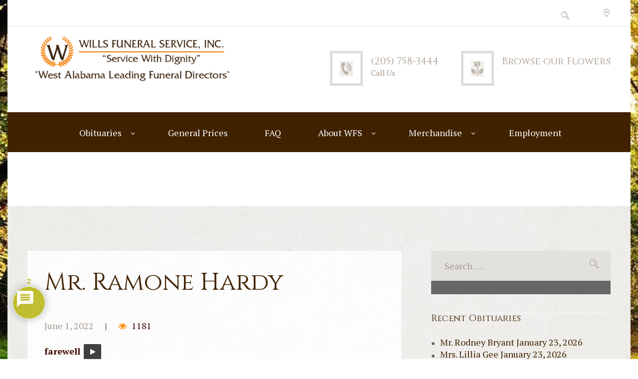

--- FILE ---
content_type: text/css
request_url: https://willsfuneralservice.com/wp-content/themes/blessing/css/fontello/css/fontello.css
body_size: 3630
content:
@font-face {
  font-family: 'fontello';
  src: url('../font/fontello.eot?43448736');
  src: url('../font/fontello.eot?43448736#iefix') format('embedded-opentype'),
       url('../font/fontello.woff2?43448736') format('woff2'),
       url('../font/fontello.woff?43448736') format('woff'),
       url('../font/fontello.ttf?43448736') format('truetype'),
       url('../font/fontello.svg?43448736#fontello') format('svg');
  font-weight: normal;
  font-style: normal;
}
/* Chrome hack: SVG is rendered more smooth in Windozze. 100% magic, uncomment if you need it. */
/* Note, that will break hinting! In other OS-es font will be not as sharp as it could be */
/*
@media screen and (-webkit-min-device-pixel-ratio:0) {
  @font-face {
    font-family: 'fontello';
    src: url('../font/fontello.svg?43448736#fontello') format('svg');
  }
}
*/
[class^="icon-"]:before, [class*=" icon-"]:before {
  font-family: "fontello";
  font-style: normal;
  font-weight: normal;
  speak: never;

  display: inline-block;
  text-decoration: inherit;
  width: 1em;
  margin-right: .2em;
  text-align: center;
  /* opacity: .8; */

  /* For safety - reset parent styles, that can break glyph codes*/
  font-variant: normal;
  text-transform: none;

  /* fix buttons height, for twitter bootstrap */
  line-height: 1em;

  /* Animation center compensation - margins should be symmetric */
  /* remove if not needed */
  margin-left: .2em;

  /* you can be more comfortable with increased icons size */
  /* font-size: 120%; */

  /* Font smoothing. That was taken from TWBS */
  -webkit-font-smoothing: antialiased;
  -moz-osx-font-smoothing: grayscale;

  /* Uncomment for 3D effect */
  /* text-shadow: 1px 1px 1px rgba(127, 127, 127, 0.3); */
}

.icon-mail:before { content: '\e800'; } /* '' */
.icon-heart:before { content: '\e801'; } /* '' */
.icon-mail-alt:before { content: '\e802'; } /* '' */
.icon-heart-empty:before { content: '\e803'; } /* '' */
.icon-star:before { content: '\e804'; } /* '' */
.icon-star-empty:before { content: '\e805'; } /* '' */
.icon-user:before { content: '\e806'; } /* '' */
.icon-videocam:before { content: '\e807'; } /* '' */
.icon-picture:before { content: '\e808'; } /* '' */
.icon-video:before { content: '\e809'; } /* '' */
.icon-camera:before { content: '\e80a'; } /* '' */
.icon-camera-alt:before { content: '\e80b'; } /* '' */
.icon-ok:before { content: '\e80c'; } /* '' */
.icon-cancel:before { content: '\e80d'; } /* '' */
.icon-plus:before { content: '\e80e'; } /* '' */
.icon-minus:before { content: '\e80f'; } /* '' */
.icon-link:before { content: '\e810'; } /* '' */
.icon-home:before { content: '\e811'; } /* '' */
.icon-link-ext:before { content: '\e812'; } /* '' */
.icon-attach:before { content: '\e813'; } /* '' */
.icon-eye:before { content: '\e814'; } /* '' */
.icon-lock:before { content: '\e815'; } /* '' */
.icon-tag:before { content: '\e816'; } /* '' */
.icon-bookmark:before { content: '\e817'; } /* '' */
.icon-flag:before { content: '\e818'; } /* '' */
.icon-flag-empty:before { content: '\e819'; } /* '' */
.icon-thumbs-up:before { content: '\e81a'; } /* '' */
.icon-thumbs-down:before { content: '\e81b'; } /* '' */
.icon-share:before { content: '\e81c'; } /* '' */
.icon-pencil:before { content: '\e81d'; } /* '' */
.icon-comment:before { content: '\e81e'; } /* '' */
.icon-chat:before { content: '\e81f'; } /* '' */
.icon-comment-empty:before { content: '\e820'; } /* '' */
.icon-chat-empty:before { content: '\e821'; } /* '' */
.icon-doc:before { content: '\e822'; } /* '' */
.icon-docs:before { content: '\e823'; } /* '' */
.icon-doc-inv:before { content: '\e824'; } /* '' */
.icon-doc-text-inv:before { content: '\e825'; } /* '' */
.icon-sliders:before { content: '\e826'; } /* '' */
.icon-basket:before { content: '\e827'; } /* '' */
.icon-calendar:before { content: '\e828'; } /* '' */
.icon-calendar-empty:before { content: '\e829'; } /* '' */
.icon-angle-left:before { content: '\e82a'; } /* '' */
.icon-angle-right:before { content: '\e82b'; } /* '' */
.icon-angle-up:before { content: '\e82c'; } /* '' */
.icon-angle-down:before { content: '\e82d'; } /* '' */
.icon-up-open:before { content: '\e82e'; } /* '' */
.icon-right-open:before { content: '\e82f'; } /* '' */
.icon-left-open:before { content: '\e830'; } /* '' */
.icon-down-open:before { content: '\e831'; } /* '' */
.icon-desktop:before { content: '\e832'; } /* '' */
.icon-laptop:before { content: '\e833'; } /* '' */
.icon-tablet:before { content: '\e834'; } /* '' */
.icon-mobile:before { content: '\e835'; } /* '' */
.icon-briefcase:before { content: '\e836'; } /* '' */
.icon-suitcase:before { content: '\e837'; } /* '' */
.icon-globe:before { content: '\e838'; } /* '' */
.icon-cloud:before { content: '\e839'; } /* '' */
.icon-paper-plane:before { content: '\e83a'; } /* '' */
.icon-paper-plane-empty:before { content: '\e83b'; } /* '' */
.icon-behance:before { content: '\e83c'; } /* '' */
.icon-eyedropper:before { content: '\e83d'; } /* '' */
.icon-dribbble:before { content: '\e83e'; } /* '' */
.icon-facebook:before { content: '\e83f'; } /* '' */
.icon-gplus:before { content: '\e840'; } /* '' */
.icon-linkedin:before { content: '\e841'; } /* '' */
.icon-skype:before { content: '\e842'; } /* '' */
.icon-tumblr:before { content: '\e843'; } /* '' */
.icon-twitter:before { content: '\e844'; } /* '' */
.icon-youtube:before { content: '\e845'; } /* '' */
.icon-location:before { content: '\e846'; } /* '' */
.icon-attach-1:before { content: '\e847'; } /* '' */
.icon-pencil-1:before { content: '\e848'; } /* '' */
.icon-feather:before { content: '\e849'; } /* '' */
.icon-down-open-big:before { content: '\e84a'; } /* '' */
.icon-left-open-big:before { content: '\e84b'; } /* '' */
.icon-right-open-big:before { content: '\e84c'; } /* '' */
.icon-up-open-big:before { content: '\e84d'; } /* '' */
.icon-behance-1:before { content: '\e84e'; } /* '' */
.icon-flickr:before { content: '\e84f'; } /* '' */
.icon-vimeo:before { content: '\e850'; } /* '' */
.icon-music:before { content: '\e851'; } /* '' */
.icon-search:before { content: '\e852'; } /* '' */
.icon-mail-1:before { content: '\e853'; } /* '' */
.icon-heart-1:before { content: '\e854'; } /* '' */
.icon-user-1:before { content: '\e855'; } /* '' */
.icon-star-1:before { content: '\e856'; } /* '' */
.icon-camera-1:before { content: '\e857'; } /* '' */
.icon-videocam-1:before { content: '\e858'; } /* '' */
.icon-photo:before { content: '\e859'; } /* '' */
.icon-lock-1:before { content: '\e85a'; } /* '' */
.icon-eye-1:before { content: '\e85b'; } /* '' */
.icon-pencil-2:before { content: '\e85c'; } /* '' */
.icon-comment-1:before { content: '\e85d'; } /* '' */
.icon-thumbs-up-1:before { content: '\e85e'; } /* '' */
.icon-location-1:before { content: '\e85f'; } /* '' */
.icon-cup:before { content: '\e860'; } /* '' */
.icon-trash:before { content: '\e861'; } /* '' */
.icon-doc-1:before { content: '\e862'; } /* '' */
.icon-note:before { content: '\e863'; } /* '' */
.icon-cog:before { content: '\e864'; } /* '' */
.icon-params:before { content: '\e865'; } /* '' */
.icon-calendar-1:before { content: '\e866'; } /* '' */
.icon-sound:before { content: '\e867'; } /* '' */
.icon-clock:before { content: '\e868'; } /* '' */
.icon-lightbulb:before { content: '\e869'; } /* '' */
.icon-tv:before { content: '\e86a'; } /* '' */
.icon-desktop-1:before { content: '\e86b'; } /* '' */
.icon-mobile-1:before { content: '\e86c'; } /* '' */
.icon-cd:before { content: '\e86d'; } /* '' */
.icon-inbox:before { content: '\e86e'; } /* '' */
.icon-right:before { content: '\e86f'; } /* '' */
.icon-cloud-1:before { content: '\e870'; } /* '' */
.icon-attach-2:before { content: '\e871'; } /* '' */
.icon-tag-1:before { content: '\e872'; } /* '' */
.icon-paper-plane-1:before { content: '\e873'; } /* '' */
.icon-fire:before { content: '\e874'; } /* '' */
.icon-graduation-cap:before { content: '\e875'; } /* '' */
.icon-megaphone:before { content: '\e876'; } /* '' */
.icon-database:before { content: '\e877'; } /* '' */
.icon-key:before { content: '\e878'; } /* '' */
.icon-beaker:before { content: '\e879'; } /* '' */
.icon-truck:before { content: '\e87a'; } /* '' */
.icon-money:before { content: '\e87b'; } /* '' */
.icon-shop:before { content: '\e87c'; } /* '' */
.icon-diamond:before { content: '\e87d'; } /* '' */
.icon-t-shirt:before { content: '\e87e'; } /* '' */
.icon-wallet:before { content: '\e87f'; } /* '' */
.icon-website_1:before { content: '\e880'; } /* '' */
.icon-waterfall:before { content: '\e881'; } /* '' */
.icon-volume_lower:before { content: '\e882'; } /* '' */
.icon-website_2:before { content: '\e883'; } /* '' */
.icon-wine:before { content: '\e884'; } /* '' */
.icon-accelerator:before { content: '\e885'; } /* '' */
.icon-add_folder:before { content: '\e886'; } /* '' */
.icon-agenda:before { content: '\e887'; } /* '' */
.icon-alarm_clock:before { content: '\e888'; } /* '' */
.icon-arrow_down:before { content: '\e889'; } /* '' */
.icon-arrow_left:before { content: '\e88a'; } /* '' */
.icon-arrow_right:before { content: '\e88b'; } /* '' */
.icon-arrow_up:before { content: '\e88c'; } /* '' */
.icon-battery_1:before { content: '\e88d'; } /* '' */
.icon-booknote:before { content: '\e88e'; } /* '' */
.icon-booknote_add:before { content: '\e88f'; } /* '' */
.icon-booknote_remove:before { content: '\e890'; } /* '' */
.icon-camera_1:before { content: '\e891'; } /* '' */
.icon-camera_2:before { content: '\e892'; } /* '' */
.icon-case:before { content: '\e893'; } /* '' */
.icon-case_2:before { content: '\e894'; } /* '' */
.icon-cd-1:before { content: '\e895'; } /* '' */
.icon-check:before { content: '\e896'; } /* '' */
.icon-chronometer:before { content: '\e897'; } /* '' */
.icon-clock-1:before { content: '\e898'; } /* '' */
.icon-cloud_check:before { content: '\e899'; } /* '' */
.icon-cloud_download:before { content: '\e89a'; } /* '' */
.icon-cloud_upload:before { content: '\e89b'; } /* '' */
.icon-cloudy:before { content: '\e89c'; } /* '' */
.icon-cocktail:before { content: '\e89d'; } /* '' */
.icon-coffee:before { content: '\e89e'; } /* '' */
.icon-compass:before { content: '\e89f'; } /* '' */
.icon-cutlery:before { content: '\e8a0'; } /* '' */
.icon-delete:before { content: '\e8a1'; } /* '' */
.icon-dialogue_text:before { content: '\e8a2'; } /* '' */
.icon-diamond-1:before { content: '\e8a3'; } /* '' */
.icon-dish_fork:before { content: '\e8a4'; } /* '' */
.icon-dish_spoon:before { content: '\e8a5'; } /* '' */
.icon-download:before { content: '\e8a6'; } /* '' */
.icon-left:before { content: '\e8a7'; } /* '' */
.icon-expand:before { content: '\e8a8'; } /* '' */
.icon-eye-2:before { content: '\e8a9'; } /* '' */
.icon-fast_food:before { content: '\e8aa'; } /* '' */
.icon-folder:before { content: '\e8ab'; } /* '' */
.icon-geolocalizator:before { content: '\e8ac'; } /* '' */
.icon-globe-1:before { content: '\e8ad'; } /* '' */
.icon-hammer:before { content: '\e8ae'; } /* '' */
.icon-happy_drop:before { content: '\e8af'; } /* '' */
.icon-headphones:before { content: '\e8b0'; } /* '' */
.icon-heart-2:before { content: '\e8b1'; } /* '' */
.icon-home-1:before { content: '\e8b2'; } /* '' */
.icon-hourglass:before { content: '\e8b3'; } /* '' */
.icon-image:before { content: '\e8b4'; } /* '' */
.icon-life_buoy:before { content: '\e8b5'; } /* '' */
.icon-loudspeaker:before { content: '\e8b6'; } /* '' */
.icon-magnifier:before { content: '\e8b7'; } /* '' */
.icon-mail-2:before { content: '\e8b8'; } /* '' */
.icon-mail_open:before { content: '\e8b9'; } /* '' */
.icon-microphone_1:before { content: '\e8ba'; } /* '' */
.icon-microphone_2:before { content: '\e8bb'; } /* '' */
.icon-map:before { content: '\e8bc'; } /* '' */
.icon-medical_case:before { content: '\e8bd'; } /* '' */
.icon-resize-full:before { content: '\e8be'; } /* '' */
.icon-resize-full-alt:before { content: '\e8bf'; } /* '' */
.icon-resize-small:before { content: '\e8c0'; } /* '' */
.icon-minus-1:before { content: '\e8c1'; } /* '' */
.icon-multiple_image:before { content: '\e8c2'; } /* '' */
.icon-phone:before { content: '\e8c3'; } /* '' */
.icon-music_stop:before { content: '\e8c4'; } /* '' */
.icon-musical_note:before { content: '\e8c5'; } /* '' */
.icon-musical_note_2:before { content: '\e8c6'; } /* '' */
.icon-share-1:before { content: '\e8c7'; } /* '' */
.icon-setting_2:before { content: '\e8c8'; } /* '' */
.icon-shield_down:before { content: '\e8c9'; } /* '' */
.icon-setting_1:before { content: '\e8ca'; } /* '' */
.icon-rotate:before { content: '\e8cb'; } /* '' */
.icon-cubes:before { content: '\e8cc'; } /* '' */
.icon-arrows-cw:before { content: '\e8cd'; } /* '' */
.icon-plug:before { content: '\e8ce'; } /* '' */
.icon-rainy:before { content: '\e8cf'; } /* '' */
.icon-profile_remove:before { content: '\e8d0'; } /* '' */
.icon-profile_add:before { content: '\e8d1'; } /* '' */
.icon-profile:before { content: '\e8d2'; } /* '' */
.icon-printer:before { content: '\e8d3'; } /* '' */
.icon-portable_pc:before { content: '\e8d4'; } /* '' */
.icon-plus-1:before { content: '\e8d5'; } /* '' */
.icon-pricetag:before { content: '\e8d6'; } /* '' */
.icon-pencil_ruler:before { content: '\e8d7'; } /* '' */
.icon-pencil-3:before { content: '\e8d8'; } /* '' */
.icon-pen_pencil_ruler:before { content: '\e8d9'; } /* '' */
.icon-paper_sheet:before { content: '\e8da'; } /* '' */
.icon-paper_pencil:before { content: '\e8db'; } /* '' */
.icon-paper_pen:before { content: '\e8dc'; } /* '' */
.icon-old_video_cam:before { content: '\e8dd'; } /* '' */
.icon-shopping_cart:before { content: '\e8de'; } /* '' */
.icon-shopping_cart_content:before { content: '\e8df'; } /* '' */
.icon-sinth:before { content: '\e8e0'; } /* '' */
.icon-smartphone:before { content: '\e8e1'; } /* '' */
.icon-spread:before { content: '\e8e2'; } /* '' */
.icon-stormy:before { content: '\e8e3'; } /* '' */
.icon-sunny:before { content: '\e8e4'; } /* '' */
.icon-squares:before { content: '\e8e5'; } /* '' */
.icon-tablet-1:before { content: '\e8e6'; } /* '' */
.icon-todolist:before { content: '\e8e7'; } /* '' */
.icon-todolist_add:before { content: '\e8e8'; } /* '' */
.icon-todolist_check:before { content: '\e8e9'; } /* '' */
.icon-trash_bin:before { content: '\e8ea'; } /* '' */
.icon-tshirt:before { content: '\e8eb'; } /* '' */
.icon-tv_monitor:before { content: '\e8ec'; } /* '' */
.icon-umbrella:before { content: '\e8ed'; } /* '' */
.icon-upload:before { content: '\e8ee'; } /* '' */
.icon-upload_folder:before { content: '\e8ef'; } /* '' */
.icon-variable:before { content: '\e8f0'; } /* '' */
.icon-video_cam:before { content: '\e8f1'; } /* '' */
.icon-volume_higher:before { content: '\e8f2'; } /* '' */
.icon-volume_off:before { content: '\e8f3'; } /* '' */
.icon-watch:before { content: '\e8f4'; } /* '' */
.icon-sun:before { content: '\e8f5'; } /* '' */
.icon-trash-bin:before { content: '\e8f6'; } /* '' */
.icon-umbrella-1:before { content: '\e8f7'; } /* '' */
.icon-upload-1:before { content: '\e8f8'; } /* '' */
.icon-video-camera:before { content: '\e8f9'; } /* '' */
.icon-wifi:before { content: '\e8fa'; } /* '' */
.icon-align-left:before { content: '\e8fb'; } /* '' */
.icon-align-middle:before { content: '\e8fc'; } /* '' */
.icon-align-right:before { content: '\e8fd'; } /* '' */
.icon-arrow:before { content: '\e8fe'; } /* '' */
.icon-music_repeat:before { content: '\e8ff'; } /* '' */
.icon-music_random:before { content: '\e900'; } /* '' */
.icon-battery:before { content: '\e901'; } /* '' */
.icon-bell:before { content: '\e902'; } /* '' */
.icon-blank:before { content: '\e903'; } /* '' */
.icon-bluetooth:before { content: '\e904'; } /* '' */
.icon-camera-2:before { content: '\e905'; } /* '' */
.icon-browser:before { content: '\e906'; } /* '' */
.icon-cart:before { content: '\e907'; } /* '' */
.icon-chat-1:before { content: '\e908'; } /* '' */
.icon-check-mark:before { content: '\e909'; } /* '' */
.icon-clock-2:before { content: '\e90a'; } /* '' */
.icon-close:before { content: '\e90b'; } /* '' */
.icon-cocktail-1:before { content: '\e90c'; } /* '' */
.icon-compass-1:before { content: '\e90d'; } /* '' */
.icon-display:before { content: '\e90e'; } /* '' */
.icon-download-1:before { content: '\e90f'; } /* '' */
.icon-drop:before { content: '\e910'; } /* '' */
.icon-empty-blank:before { content: '\e911'; } /* '' */
.icon-gift:before { content: '\e912'; } /* '' */
.icon-graphic:before { content: '\e913'; } /* '' */
.icon-grid:before { content: '\e914'; } /* '' */
.icon-headphones-1:before { content: '\e915'; } /* '' */
.icon-heart-3:before { content: '\e916'; } /* '' */
.icon-home-2:before { content: '\e917'; } /* '' */
.icon-hyperlink:before { content: '\e918'; } /* '' */
.icon-justify-all:before { content: '\e919'; } /* '' */
.icon-key-1:before { content: '\e91a'; } /* '' */
.icon-label:before { content: '\e91b'; } /* '' */
.icon-launch:before { content: '\e91c'; } /* '' */
.icon-lock-closed:before { content: '\e91d'; } /* '' */
.icon-lock-open:before { content: '\e91e'; } /* '' */
.icon-magnet:before { content: '\e91f'; } /* '' */
.icon-magnifying-glass-2:before { content: '\e920'; } /* '' */
.icon-magnifying-glass-minus:before { content: '\e921'; } /* '' */
.icon-magnifying-glass-plus:before { content: '\e922'; } /* '' */
.icon-repeat:before { content: '\e923'; } /* '' */
.icon-print:before { content: '\e924'; } /* '' */
.icon-power:before { content: '\e925'; } /* '' */
.icon-plus-2:before { content: '\e926'; } /* '' */
.icon-play:before { content: '\e927'; } /* '' */
.icon-pencil-4:before { content: '\e928'; } /* '' */
.icon-pause:before { content: '\e929'; } /* '' */
.icon-notifications:before { content: '\e92a'; } /* '' */
.icon-navigation:before { content: '\e92b'; } /* '' */
.icon-music-1:before { content: '\e92c'; } /* '' */
.icon-mouse:before { content: '\e92d'; } /* '' */
.icon-stop:before { content: '\e92e'; } /* '' */
.icon-statistics:before { content: '\e92f'; } /* '' */
.icon-star-2:before { content: '\e930'; } /* '' */
.icon-speaker:before { content: '\e931'; } /* '' */
.icon-minimize:before { content: '\e932'; } /* '' */
.icon-microphone:before { content: '\e933'; } /* '' */
.icon-sound-plus:before { content: '\e934'; } /* '' */
.icon-sound-minus:before { content: '\e935'; } /* '' */
.icon-maximize:before { content: '\e936'; } /* '' */
.icon-map-1:before { content: '\e937'; } /* '' */
.icon-shuffle:before { content: '\e938'; } /* '' */
.icon-share-2:before { content: '\e939'; } /* '' */
.icon-map-pin:before { content: '\e93a'; } /* '' */
.icon-mail-3:before { content: '\e93b'; } /* '' */
.icon-settings:before { content: '\e93c'; } /* '' */
.icon-selection:before { content: '\e93d'; } /* '' */
.icon-magnifying-glass:before { content: '\e93e'; } /* '' */
.icon-hamburger-menu:before { content: '\e93f'; } /* '' */
.icon-minus-2:before { content: '\e940'; } /* '' */
.icon-connection:before { content: '\e941'; } /* '' */
.icon-cursor:before { content: '\e942'; } /* '' */
.icon-flag-1:before { content: '\e943'; } /* '' */
.icon-rule:before { content: '\e944'; } /* '' */
.icon-forward:before { content: '\e945'; } /* '' */
.icon-forward-2:before { content: '\e946'; } /* '' */
.icon-scissors42:before { content: '\e947'; } /* '' */
.icon-razor1:before { content: '\e948'; } /* '' */
.icon-male184:before { content: '\e949'; } /* '' */
.icon-male185:before { content: '\e94a'; } /* '' */
.icon-quote:before { content: '\e94b'; } /* '' */
.icon-circle:before { content: '\e94c'; } /* '' */
.icon-play-circled:before { content: '\e94d'; } /* '' */
.icon-attention-alt:before { content: '\e94e'; } /* '' */
.icon-info:before { content: '\e94f'; } /* '' */
.icon-volume-off:before { content: '\e950'; } /* '' */
.icon-volume-down:before { content: '\e951'; } /* '' */
.icon-volume-up:before { content: '\e952'; } /* '' */
.icon-play-1:before { content: '\e953'; } /* '' */
.icon-pause-1:before { content: '\e954'; } /* '' */
.icon-th-list:before { content: '\e955'; } /* '' */
.icon-th:before { content: '\e956'; } /* '' */


--- FILE ---
content_type: text/css
request_url: https://willsfuneralservice.com/wp-content/themes/blessing/skins/blessing/skin.css
body_size: 18436
content:
/* BLESSING (basic) skin for the theme
------------------------------------------------------------------------- */

/* TABLE OF CONTENTS:

1. Theme typography
2. Theme Accent Colors
   2.1 Common colors
3. Form fields settings
7. Section's decorations
   7.1 User and main menu
   7.2 Slider
   7.3 Top panel: Page title and breadcrumbs
   7.4 Main content wrapper
   7.5 Post Formats
   7.6 Post Layouts
   7.7 Paginations
8. Single page parts
   8.1 Attachment and Portfolio post navigation
   8.2 Reviews block
   8.3 Post author
   8.4 Comments
   8.5 Page 404
   8.6 Fullscreen layout: Featured block
   8.7 Courses blocks
9. Sidebars
10. Footer areas
11. Utils
12. Registration and Login popups
13. Third party plugins
   13.1 Media player
   13.2 WooCommerce
   13.3 Tribe Events
   13.4 BB Press
14. Predefined classes for users
15. Shortcodes

-------------------------------------------------------------- */




/* 1. Theme typography
-------------------------------------------------------------- */
body {
    font-family: Quattrocento Sans, sans-serif;
    font-size: 15px;
    line-height: 1.666em;
    font-weight: 400;
    color: #766966;
}

h1,
h2,
h3,
h4,
h5 {
    font-family: Cinzel, serif;
    color: #493834;
}

h1 {
    font-size: 3.333em;
    line-height: 1.2em;
    margin-top: 0;
    margin-bottom: 0.9em;
}

h2 {
    font-size: 2.666em;
    line-height: 1.5em;
    margin-top: 1.425em;
    margin-bottom: 1em;
}

h3 {
    font-size: 2em;
    line-height: 1.2em;
    margin-top: 2.166em;
    margin-bottom: 0.833em;
}

h4 {
    font-size: 1.666em;
    line-height: 1.2em;
    margin-top: 1.92em;
    margin-bottom: 1.08em;
}

h5 {
    font-size: 1.333em;
    line-height: 0.85em;
    margin-top: 1.3em;
    margin-bottom: 1.25em;
}

h6 {
    font-size: 1.066em;
    line-height: 1.333em;
    margin-top: 3.3125em;
    margin-bottom: 0.5em;
    color: #493834;
}

dt,
b,
strong {
    font-weight: 700;
}

ol,
ul {
    margin-bottom: 0;
}

td,
th {
    border: 1px solid #dcdbda;
}

hr {
    border: none;
    color: #dddddc;
    background-color: #dddddc;
    height: 2px;
    margin-top: 5em;
}

p {
    padding: 0;
}

figure + p {
    margin-top: 1.333em;
    margin-bottom: 1.333em;
}

/* Normal state */

a,
button {
    -webkit-transition: all ease .3s;
    -moz-transition: all ease .3s;
    -ms-transition: all ease .3s;
    -o-transition: all ease .3s;
    transition: all ease .3s;
}

a {
    color: #493834;
}

a:hover {
    color: #592131;
}

/* Dark styles */
.bg_tint_dark,
.bg_tint_dark h1,
.bg_tint_dark h2,
.bg_tint_dark h3,
.bg_tint_dark h4,
.bg_tint_dark h5,
.bg_tint_dark h6 {
    color: #592131;
}

.bg_tint_dark a,
.bg_tint_dark h1 a,
.bg_tint_dark h2 a,
.bg_tint_dark h3 a,
.bg_tint_dark h4 a,
.bg_tint_dark h5 a,
.bg_tint_dark h6 a {
    color: #a5978b;
}

.bg_tint_dark a:hover,
.bg_tint_dark h1 a:hover,
.bg_tint_dark h2 a:hover,
.bg_tint_dark h3 a:hover,
.bg_tint_dark h4 a:hover,
.bg_tint_dark h5 a:hover,
.bg_tint_dark h6 a:hover {
    color: #592131;
}

/* Light styles */
.bg_tint_light,
.bg_tint_light a {
    color: #a5978b;
}

.bg_tint_light h1,
.bg_tint_light h2,
.bg_tint_light h3,
.bg_tint_light h4,
.bg_tint_light h5,
.bg_tint_light h6,
.bg_tint_light h1 a,
.bg_tint_light h2 a,
.bg_tint_light h3 a,
.bg_tint_light h4 a,
.bg_tint_light h5 a,
.bg_tint_light h6 a {
    color: #493834;
}

/* 2. Theme Accent Colors
------------------------------------------------------------------------- */

/* Links colors - use it as background and border with next classes */
.link_color {
    color: #bbb1a7;
}

.link_color_bgc {
    background-color: #bbb1a7;
}

.link_color_bg {
    background: #bbb1a7;
}

.link_color_border {
    border-color: #bbb1a7;
}

a.link_color:hover {
    color: #592131;
}

.link_dark {
    color: #592131;
}

.link_dark_bgc {
    background-color: #592131;
}

.link_dark_bg {
    background: #592131;
}

.link_dark_border {
    border-color: #592131;
}

/* Main menu colors - use it as background and border with next classes */
.menu_color {
    color: #592131;
}

.menu_color_bgc {
    background-color: #592131;
}

.menu_color_bg {
    background: #592131;
}

.menu_color_border {
    border-color: #592131;
}

a.menu_color:hover {
    color: #592131;
}

.menu_dark {
    color: #592131;
}

.menu_dark_bgc {
    background-color: #592131;
}

.menu_dark_bg {
    background: #592131;
}

.menu_dark_border {
    border-color: #592131;
}

/* User menu colors - use it as background and border with next classes */
.user_color {
    color: #ffb20e;
}

.user_color_bgc {
    background-color: #ffb20e;
}

.user_color_bg {
    background: #ffb20e;
}

.user_color_border {
    border-color: #ffb20e;
}

a.user_color:hover {
    color: #cc8b00;
}

.user_dark {
    color: #cc8b00;
}

.user_dark_bgc {
    background-color: #cc8b00;
}

.user_dark_bg {
    background: #cc8b00;
}

.user_dark_border {
    border-color: #cc8b00;
}


/* 2.1 Common colors
-------------------------------------------------------------- */

/* Portfolio hovers */
.post_content.ih-item.circle.effect1.colored .info,
.post_content.ih-item.circle.effect2.colored .info,
.post_content.ih-item.circle.effect3.colored .info,
.post_content.ih-item.circle.effect4.colored .info,
.post_content.ih-item.circle.effect5.colored .info .info-back,
.post_content.ih-item.circle.effect6.colored .info,
.post_content.ih-item.circle.effect7.colored .info,
.post_content.ih-item.circle.effect8.colored .info,
.post_content.ih-item.circle.effect9.colored .info,
.post_content.ih-item.circle.effect10.colored .info,
.post_content.ih-item.circle.effect11.colored .info,
.post_content.ih-item.circle.effect12.colored .info,
.post_content.ih-item.circle.effect13.colored .info,
.post_content.ih-item.circle.effect14.colored .info,
.post_content.ih-item.circle.effect15.colored .info,
.post_content.ih-item.circle.effect16.colored .info,
.post_content.ih-item.circle.effect18.colored .info .info-back,
.post_content.ih-item.circle.effect19.colored .info,
.post_content.ih-item.circle.effect20.colored .info .info-back,
.post_content.ih-item.square.effect1.colored .info,
.post_content.ih-item.square.effect2.colored .info,
.post_content.ih-item.square.effect3.colored .info,
.post_content.ih-item.square.effect4.colored .mask1,
.post_content.ih-item.square.effect4.colored .mask2,
.post_content.ih-item.square.effect5.colored .info,
.post_content.ih-item.square.effect6.colored .info,
.post_content.ih-item.square.effect7.colored .info,
.post_content.ih-item.square.effect8.colored .info,
.post_content.ih-item.square.effect9.colored .info .info-back,
.post_content.ih-item.square.effect10.colored .info,
.post_content.ih-item.square.effect11.colored .info,
.post_content.ih-item.square.effect12.colored .info,
.post_content.ih-item.square.effect13.colored .info,
.post_content.ih-item.square.effect14.colored .info,
.post_content.ih-item.square.effect15.colored .info,
.post_content.ih-item.circle.effect20.colored .info .info-back,
.post_content.ih-item.square.effect_book.colored .info {
    background: rgba(237, 236, 233, 1);
}

.post_content.ih-item.circle.effect1.colored .info,
.post_content.ih-item.circle.effect2.colored .info,
.post_content.ih-item.circle.effect5.colored .info .info-back,
.post_content.ih-item.circle.effect19.colored .info,
.post_content.ih-item.square.effect4.colored .mask1,
.post_content.ih-item.square.effect4.colored .mask2,
.post_content.ih-item.square.effect6.colored .info,
.post_content.ih-item.square.effect7.colored .info,
.post_content.ih-item.square.effect12.colored .info,
.post_content.ih-item.square.effect13.colored .info,
.post_content.ih-item.square.effect_dir.colored .info,
.post_content.ih-item.square.effect_shift.colored .info {
    background: rgba(237, 236, 233, 0.8);
    border: 0.3em solid #f4f4f4;
}

.ih-item.square.effect6.colored .info .post_title,
.ih-item.square.effect13.colored .info .post_title {
    background: transparent !important;
    padding-top: 4em;
    padding-bottom: 0;
    margin-top: 10%;
}

.ih-item.square.effect6.colored .info .post_title {
    margin-top: 15%;
}

.ih-item.square.effect2.colored .info .post_title {
    background: rgba(223, 219, 214, 1) !important;
    color: #857566 !important;
}

/* Tables */
table {
    color: #766966;
    ;
    width: 100%;
    /* In Chrome hide right and bottom borders for the table */
}

table th,
table td {
    padding: 1em;
}

table:not(.woocommerce-grouped-product-list) tr:first-child {
    color: #493834;
    text-transform: uppercase;
}

table tr:first-child th,
table tr:first-child td {
    font-size: 1.066em;
    line-height: 1.75em;
    font-weight: 300;
}

table thead {
    background-color: #f0e7d9;
}

table tr:first-child th:first-child,
table tr:first-child td:first-child {
    overflow: hidden;

}

table.wp-calendar tr:hover {
    background: transparent;
}

/* Table of contents */
pre.code,
#toc .toc_item.current,
#toc .toc_item:hover {
    border-color: #592131;
}



::selection,
::-moz-selection {
    color: #fff;
    background-color: #592131;
}




/* 3. Form fields settings
-------------------------------------------------------------- */
.select2-container--default .select2-selection--single,
input[type="text"],
input[type="tel"],
input[type="number"],
input[type="email"],
input[type="search"],
input[type="password"],
textarea {
    border: none;
    background-color: #f4f7f9;
}

textarea,
input[type="submit"],
input[type="tel"],
input[type="text"],
input[type="email"],
input[type="password"] {
    -webkit-box-sizing: border-box;
    -moz-box-sizing: border-box;
    box-sizing: border-box;
    -webkit-transition: all ease .3s;
    -moz-transition: all ease .3s;
    -ms-transition: all ease .3s;
    -o-transition: all ease .3s;
    transition: all ease .3s;
}

input::-webkit-input-placeholder,
textarea::-webkit-input-placeholder {
    color: #a5978b;
}

input[type="checkbox"]:not(.input-checkbox) {
    display: none;
}

label > input[type="checkbox"] {
    display: inline-block !important;
}

.woocommerce .comment-form input[type="checkbox"] + label,
input[type="checkbox"] + label {
    position: relative;
    padding-left: 2em;
    line-height: 1.5em;
}

.woocommerce .comment-form input[type="checkbox"] + label::before{
	display: block;
}

input[type="checkbox"] + label:before {
    content: ' ';
    font-family: fontello;
    display: block;
    position: absolute;
    text-align: center;
    top: 0;
    left: 0;
    width: 1.25em;
    height: 1.25em;
    border: 1px solid #ebebeb;
    background-color: #fafafa;
    -webkit-border-radius: 4px;
    -moz-border-radius: 4px;
    border-radius: 4px;
}

input[type="checkbox"]:checked + label:before {
    content: '\e80c';
}

.big_banner_form input[type="checkbox"] + label:before {
    display: none;
}

.woocommerce input[type="checkbox"] + label:before {
    display: none;
}

.woocommerce input[type="checkbox"] + label {
    padding-left: 1.3em;
}



/* 7. Section's decorations
-------------------------------------------------------------- */

/* If in the Theme options set "Body filled", else - leave this sections transparent */
.body_filled .widget_area.sidebar_style_dark,
.body_filled .widget_area.bg_tint_dark {
    background-color: #2f332f;
}

.body_filled .widget_area.sidebar_style_light,
.body_filled.article_style_boxed .footer_wrap.bg_tint_light,
.body_filled.article_style_boxed .widget_area.sidebar_style_light,
.body_filled .widget_area.sidebar_style_white,
.body_filled .widget_area.footer_style_white,
.body_filled .copy_wrap {
    background-color: #ffffff;
    background-image: url("images/white_bg.jpg");
    background-repeat: repeat;
}

.body_filled .widget_area.footer_style_white {
    padding-top: 5em;
}

.body_filled .footer_wrap,
.body_filled.article_style_boxed .page_wrap {
    background-color: #ffffff;
    border-bottom: 1px solid #eeedeb;
}

.article_style_boxed.layout_excerpt .content,
.article_style_boxed[class*="single-"] .content > article,
.article_style_boxed[class*="single-"] .content > .comments_wrap,
.article_style_boxed:not(.layout_excerpt) .content .post_item,
.article_style_boxed .sidebar {
    background-color: #ffffff;
    background-image: url("images/white_bg.jpg");
    background-repeat: repeat;
}

/* 7.1 User and main menu
-------------------------------------------------------------- */

.top_panel_style_light.top_panel_opacity_solid .top_panel_wrap {
    background-color: #ffffff;
}

.top_panel_style_light.top_panel_opacity_solid .page_top_wrap,
.top_panel_style_dark.top_panel_opacity_solid .top_panel_wrap {
    color: #a5978b;
}

/* User and main menu */
.menu_user_wrap {
    font-size: 0.75em;
    height: 33px;
}

.menu_user_wrap .menu_user_contact_area {
    padding-top: 7px;
}

.menu_main_nav_area {
    margin-top: 0;
    margin-bottom: 0;
}

.menu_main_wrap .menu_main_nav > li.donation_grey.menu-item {
    background-color: #a5978b;
}

.menu_left .menu_main_wrap .menu_main_nav_area,
.menu_center .menu_main_wrap .menu_main_nav_area {
    height: auto;
}

.menu_left .menu_main_wrap .menu_main_nav_area,
.menu_center .menu_main_wrap .menu_main_nav_area {
    height: 4.466em;
    margin-top: 2.9em;
    margin-bottom: 0;
    width: 100%;
    background-color: #592131;
    line-height: 0;
}

.top_panel_fixed .menu_main_wrap .menu_main_nav_area {
    margin-top: 0;
    margin-bottom: 0;
    height: 4.466em;
}

.top_panel_fixed .menu_main_wrap .logo {
    margin-top: 0;
    margin-bottom: 0;
}

.top_panel_fixed .menu_main_wrap .search_wrap {
    margin-top: 0;
    margin-bottom: 0;
}

.top_panel_fixed .display_none {
    display: none;
}


.menu_user_wrap .menu_user_nav > li a {
    -webkit-transition: all ease .8s;
    -moz-transition: all ease .8s;
    -ms-transition: all ease .8s;
    -o-transition: all ease .8s;
    transition: all ease .8s;
    font-weight: 400;
}

.top_panel_below .menu_user_wrap .menu_user_nav > li {
    margin-top: 0;
    padding-top: 0;
}

.top_panel_fixed.top_panel_style_light .top_panel_wrap,
.top_panel_fixed.top_panel_over.top_panel_opacity_transparent .top_panel_wrap {
    -webkit-box-shadow: -4px 3px 0px 0px rgba(0, 0, 0, 0.2);
    -moz-box-shadow: -4px 3px 0px 0px rgba(0, 0, 0, 0.2);
    box-shadow: -4px 3px 0px 0px rgba(0, 0, 0, 0.2);
}

.top_panel_fixed.top_panel_over.top_panel_opacity_transparent .top_panel_wrap {
    background-color: #018763;
    /*rgba(1,135,99, 0.8);*/
}

.menu_main_wrap .menu_main_nav > li {
    height: 4.466em;
    font-weight: 400;
    /*900;*/
    font-size: 1em;
    vertical-align: middle;
    box-sizing: border-box;
    padding: 0 1.2em;
    line-height: 1.7em;
}

.menu_main_wrap .menu_main_nav > li > a:hover {
    line-height: 10.6em;
}

.menu_main_wrap .menu_main_nav > li > a:before {
    content: attr(title);
    position: absolute;
    top: -3em;
}

.menu_user_wrap .menu_user_nav > li > a,
.menu_main_wrap .menu_main_nav > li > a {
    display: block;
    padding: 0 0.7em 0 1em;
    line-height: 4.6em;
    color: #ffffff;
    height: 100%;
    overflow: hidden;
    position: relative;
}

.menu_user_wrap .menu_user_nav > li li,
.menu_main_wrap .menu_main_nav > li li {
    line-height: 1.5em;
    padding: 1em 0;
}

.menu_user_wrap .menu_user_nav > li li + li,
.menu_main_wrap .menu_main_nav > li li + li {
    border-top: 1px solid rgba(255, 255, 255, 0.15);
}

.menu_main_wrap .menu_main_nav li li > a {
    color: #ffffff;
}

.menu_main_wrap .menu_main_nav li li.current-menu-ancestor > a,
.menu_main_nav li li.current-menu-item > a {
    color: #f1ad48;
}


.menu_main_wrap .menu_main_nav > li {
    margin-left: 0;
}

.menu_main_wrap .menu_main_nav > li:hover,
.menu_main_wrap .menu_main_nav > li.sfHover,
.menu_main_wrap .menu_main_nav > li#blob,
.menu_main_wrap .menu_main_nav > li.current-menu-item,
.menu_main_wrap .menu_main_nav > li.current-menu-parent,
.menu_main_wrap .menu_main_nav > li.current-menu-ancestor,
.menu_main_wrap .menu_main_nav > li ul li {
    background-color: #592131;
}

.menu_main_wrap .menu_main_nav > li.current-menu-ancestor,
.menu_main_wrap .menu_main_nav > li.current-menu-parent,
.menu_main_wrap .menu_main_nav > li.current-menu-item {
    background-color: #f1ad48;
}

.menu_main_wrap .menu_main_nav #blob {
    background-color: #f1ad48 !important;
}

.menu_main_wrap .menu_main_nav > li:hover,
.menu_main_wrap .menu_main_nav > li.blob_over,
.menu_main_wrap .menu_main_nav > li.blob_over.sfHover {
    background-color: #f1ad48;
    -webkit-transition: 0.5s;
    -moz-transition: 0.5s;
    -ms-transition: 0.5s;
    -o-transition: 0.5s;
    transition: 0.5s;
}

.menu_user_wrap .menu_user_nav > li ul {
    width: 160px;
    padding: 8px 0;
}

.menu_user_wrap .menu_user_nav > li.menu_user_bookmarks ul {
    width: 220px;
}

.menu_main_wrap .menu_main_nav > li ul {
    width: 220px;
    padding: 0;
}

.menu_user_wrap .menu_user_nav > li > ul {
    left: 0;
    top: 24px;
}

.menu_main_wrap .menu_main_nav > li > ul {
    left: 0;
    top: 4.466em;
    padding-top: 0.434em;
}

.menu_user_wrap .menu_user_nav > li > ul ul {
    left: 164px;
    top: -8px;
}

.menu_main_wrap .menu_user_nav > li > ul ul.submenu_left {
    left: -161px;
}

.menu_main_wrap .menu_main_nav > li > ul ul {
    left: 224px;
    top: -8px;
    ;
}

.menu_main_wrap .menu_main_nav > li > ul ul.submenu_left {
    left: -221px;
}

.menu_main_wrap .menu_main_nav > li ul li a:hover {
    color: #f1ad48;
}

.menu_user_wrap .menu_user_nav li a:before,
.menu_main_wrap .menu_main_nav li a:before {
    margin-right: 0.5em;
}

.menu_user_wrap .menu_user_nav > li.menu_user_register,
.menu_user_wrap .menu_user_nav > li.menu_user_controls {
    margin-left: 2.5em;
}

.menu_user_wrap .menu_user_nav > li.menu_user_register,
.menu_user_wrap .menu_user_nav > li.menu_user_login,
.menu_user_wrap .menu_user_nav > li.menu_user_logout {
    background-color: #5a2132;
}

.menu_user_wrap .menu_user_nav > li.menu_user_controls .user_avatar {
    border: 1px solid #fff;
    border-radius: 50%;
    display: inline-block;
    margin-right: 0.4em;
    overflow: hidden;
    vertical-align: middle;
    width: 16px;
    height: 16px;
    line-height: 16px;
}


/* White line under menu in the OVER mode */
.top_panel_over.top_panel_opacity_transparent .menu_main_wrap .content_wrap {
    position: relative;
}

.top_panel_over.top_panel_opacity_transparent .menu_main_wrap .content_wrap:after {
    content: ' ';
    display: block;
    width: 100%;
    height: 0.4em;
    position: absolute;
    left: 0;
    right: 0;
    top: 7.25em;
}

.top_panel_over.top_panel_opacity_transparent.menu_relayout .menu_main_wrap .content_wrap:after {
    top: 5em;
}

.top_panel_over.top_panel_opacity_transparent.top_panel_style_dark .menu_main_wrap .content_wrap:after {
    background-color: #ffffff;
}

.top_panel_fixed.top_panel_over.top_panel_opacity_transparent.top_panel_style_dark .menu_main_wrap .content_wrap:after {
    display: none;
}

/* Responsive menu */
.bg_tint_light .menu_main_responsive_button {
    color: #592131;
}

.bg_tint_light .menu_main_responsive_button:hover {
    color: #f1ad48;
}

.bg_tint_dark .menu_main_responsive_button {
    color: #ffffff;
}

.bg_tint_dark .menu_main_responsive_button:hover {
    color: #ffffff;
}

.menu_main_wrap .menu_main_nav_area .menu_main_responsive li,
.menu_main_wrap .menu_main_nav_area .menu_main_responsive a {
    color: #ffffff;
}

/* Search field */
.search_wrap.search_style_regular {
    border: 0;
}

.search_wrap.search_style_regular.search_opened {
    border: 0;
    background-color: #ffffff;
    -webkit-transition: 0.5s;
    -moz-transition: 0.5s;
    -ms-transition: 0.5s;
    -o-transition: 0.5s;
    transition: 0.5s;
}

.top_panel_style_light .content .search_wrap.search_style_regular.search_opened {
    border: 0;
}

.bg_tint_dark .search_wrap.search_style_regular.search_opened {
    background-color: #ffffff;
}

.search_wrap.search_opened .search_icon:before {
    content: '\e852';
}

.search_wrap .search_icon:before {
    content: '\e852';
    -moz-transform: scaleX(-1);
    -o-transform: scaleX(-1);
    -webkit-transform: scaleX(-1);
    transform: scaleX(-1);
    filter: FlipH;
    -ms-filter: "FlipH";
}

.search_wrap .search_icon {
    width: auto;
    margin-right: 5px;
}

.search_wrap.search_style_regular .search_form_wrap .search_submit,
.search_wrap.search_style_regular .search_icon {
    color: #a5978b;
}

.top_panel_style_light .content .search_wrap.search_style_regular .search_form_wrap .search_submit,
.top_panel_style_light .content .search_wrap.search_style_regular .search_icon {
    color: #a5978b;
}

.search_wrap.search_style_regular .search_form_wrap .search_submit:hover,
.search_wrap.search_style_regular .search_icon:hover {
    color: #a5978b;
    background-color: transparent !important;
}

.top_panel_style_light .content .search_wrap.search_style_regular .search_form_wrap .search_submit:hover,
.top_panel_style_light .content .search_wrap.search_style_regular .search_icon:hover {
    color: #a5978b;
}

.bg_tint_dark .search_wrap.search_style_regular .search_form_wrap .search_submit,
.bg_tint_dark .search_wrap.search_style_regular .search_icon,
.bg_tint_dark .search_wrap.search_style_regular .search_form_wrap .search_field {
    color: #a5978b;
}

.bg_tint_dark .search_wrap.search_style_regular .search_form_wrap .search_submit:hover,
.bg_tint_dark .search_wrap.search_style_regular .search_icon:hover {
    color: #8e8b83 !important;
}

header {
    background-image: url("images/top_bg.jpg");
}

/* Search results */

.search_results .post_more,
.search_results .search_results_close {
    color: #592131;
}

.search_results .post_more:hover,
.search_results .search_results_close:hover {
    color: #766966;
}


/* 7.2 Slider
-------------------------------------------------------------- */
.tp-bullets.hesperiden .tp-bullet {
    background: none;
    width: 10px;
    height: 10px;
    background-color: #ffffff;
    border: 1px solid transparent;
    border-radius: 50%;
    -moz-border-radius: 50%;
    -webkit-border-radius: 50%;
}

.tp-bullets.hesperiden .tp-bullet:hover,
.tp-bullets.hesperiden .tp-bullet.selected {
    background-color: transparent;
    border: 1px solid #ffffff;
}


/* 7.3 Top panel: Page title and breadcrumbs
-------------------------------------------------------------- */

/* Color top page bg */
.top_panel_style_light .page_top_wrap {
    background-color: #592131;
}

.top_panel_style_light .page_top_wrap .page_title {
    color: #a5978b;
}

/* Grey top page bg */
.top_panel_style_dark.article_style_boxed .page_top_wrap,
.top_panel_style_dark.article_style_stretch .page_top_wrap {
    margin: 3em 0;

}

/* Page Title */
.page_top_wrap .page_title {
    padding: 0;
    line-height: 1.25em;
}

/* Breadcrumbs */
.page_top_wrap .breadcrumbs {
    padding: 0;
    font-size: 0.866em;
    line-height: 1em;
}

.page_top_wrap.page_top_title .breadcrumbs {
    padding: 0;
}

.page_top_wrap .breadcrumbs .breadcrumbs_item {
    display: inline-block;
    margin-top: 1em;
    padding: 0.75em 0.875em;
    vertical-align: top;
    color: #a5978b;
}

.top_panel_style_dark.article_style_boxed .page_top_wrap .breadcrumbs .breadcrumbs_item,
.page_top_wrap .breadcrumbs a.breadcrumbs_item {
    color: #766966;
    -webkit-transition: all ease .3s;
    -moz-transition: all ease .3s;
    -ms-transition: all ease .3s;
    -o-transition: all ease .3s;
    transition: all ease .3s;
}

.top_panel_style_dark.article_style_boxed .page_top_wrap .breadcrumbs a.breadcrumbs_item:hover,
.page_top_wrap .breadcrumbs a.breadcrumbs_item:hover {
    color: #ffffff;
    background-color: #592131;
}

.page_top_wrap .breadcrumbs span {
    color: #98a3a9;
}

.top_panel_style_dark.article_style_boxed .page_top_wrap .breadcrumbs .breadcrumbs_delimiter,
.page_top_wrap .breadcrumbs .breadcrumbs_delimiter {
    color: #a5978b;
    display: inline-block;
    position: relative;
    margin-top: 1em;
    padding-top: 0.75em;
    vertical-align: top;
    text-align: center;
}

.page_top_wrap .breadcrumbs .breadcrumbs_delimiter:before {
    content: '/';
    margin: 0.2em;
}


/* 7.4 Main content wrapper
-------------------------------------------------------------- */

/* Post featured block */

/* Layout Excerpt */
.post_title .post_icon {
    color: #592131;
}

/* Blog pagination */
.pagination > a {
    border-color: #592131;
}




/* 7.5 Post formats
-------------------------------------------------------------- */

/* Aside */
.post_format_aside.post_item_single .post_content p,
.post_format_aside .post_descr {
    background: #ffffff;
    border: 1px solid #a5978b;
}

/* 7.6 Posts layouts
-------------------------------------------------------------- */

/* Related posts */
.post_item_related .post_content_wrap {
    border: 0;
    padding: 0;
    margin: 2em 0;
    height: auto;
}

.related_wrap .post_item_related,
.article_style_stretch .post_item_related {
    background: transparent;
}

.post_item_related .post_title a {
    color: #592131;
}

.post_item_related .post_title a:hover {
    color: #a5978b;
}


/* Masonry and Portfolio */
.article_style_boxed .isotope_wrap .isotope_item .post_featured,
.isotope_wrap .isotope_item_courses_1 .post_featured {
    -webkit-border-radius: 0;
    -moz-border-radius: 0;
    border-radius: 0;
}

.ih-item.square .info {
    overflow: hidden;
}

.isotope_wrap .isotope_item .post_featured,
.isotope_wrap .isotope_item_courses_1 .post_featured {
    border: 0;
}

.isotope_wrap .isotope_item:nth-child(3n+2) .post_featured,
.isotope_wrap .isotope_item_courses_1:nth-child(3n+2) .post_featured {
    border: 0;
}

.isotope_wrap .isotope_item:nth-child(3n+3) .post_featured,
.isotope_wrap .isotope_item_courses_1:nth-child(3n+3) .post_featured {
    border: 0;
}

/* Isotope filters */
.isotope_filters a {
    font-weight: 400;
    color: #ffffff;

}


/* Portfolio hovers */
.ih-item.square {
    overflow: hidden;
}

.ih-item.square.effect1 .img,
.ih-item.square.effect1 .info,
.ih-item.square.effect5 .img,
.ih-item.square.effect9 .img,
.ih-item.square.effect14 .img,
.ih-item.square.effect_shift .img,
.ih-item.square.effect_shift .info {
    overflow: hidden;

}

.ih-item.square.effect3 .info {
    -webkit-border-radius: 0;
    -moz-border-radius: 0;
    border-radius: 0;
}






/* 7.7 Paginations
-------------------------------------------------------------- */

/* Style 'Pages' and 'Slider' */
.pagination_single > .pager_numbers,
.pagination_single a,
.pagination_slider .pager_cur,
.pagination_single .current,
.pagination_pages > a,
.pagination_pages > span {
    border: 2px solid #c9c1ba;
    color: #a5978b;
    background-color: transparent;
    width: 3.33em;
    height: 2.13em;
}

.pagination_single > .pager_numbers,
.pagination_single a:hover,
.pagination_slider .pager_cur:hover,
.pagination_slider .pager_cur:focus,
.pagination_pages > .active,
.pagination_single .current,
.pagination_pages > a:hover {
    color: #ffffff;
    background-color: #c9c1ba;
}

.pagination_slider .pager_slider {
    background-color: #fff;
    border: 1px solid #ddd;
    -webkit-border-radius: 6px;
    -moz-border-radius: 6px;
    border-radius: 6px;
    -webkit-box-shadow: -4px 3px 0px 0px rgba(0, 0, 0, 0.2);
    -moz-box-shadow: -4px 3px 0px 0px rgba(0, 0, 0, 0.2);
    box-shadow: -4px 3px 0px 0px rgba(0, 0, 0, 0.2);
}

.pagination_wrap .pager_next,
.pagination_wrap .pager_prev,
.pagination_wrap .pager_last,
.pagination_wrap .pager_first {
    border: none;
    background-color: transparent;
    color: #592131;
}

.pagination_wrap .pager_next:hover,
.pagination_wrap .pager_prev:hover,
.pagination_wrap .pager_last:hover,
.pagination_wrap .pager_first:hover {
    color: #592131;
    background-color: transparent;
}

.pagination_wrap .pager_next:before {
    font-family: fontello;
    content: '\e82b';
    margin-right: 0;
}

.pagination_wrap .pager_prev:before {
    font-family: fontello;
    content: '\e82a';
    margin-right: 0;
}

.pagination_wrap .pager_last:before {
    font-family: fontello;
    content: '\e82b\e82b';
    margin-right: 0;
    letter-spacing: -2px;
}

.pagination_wrap .pager_first:before {
    font-family: fontello;
    content: '\e82a\e82a';
    margin-right: 0;
    letter-spacing: -2px;
}

.pagination_slider .sc_slider_controls_wrap a {
    -webkit-box-shadow: none;
    -moz-box-shadow: none;
    box-shadow: none;
}


/* Style 'Load more' */
.pagination_viewmore > a {
    background-color: #592131;
    color: #ffffff;
    font-size: 1em;
    font-weight: 400;
    padding: 1em 2em;
}

.pagination_viewmore > a:hover {
    color: #ffffff;
    background-color: #ffb20e;
}

/* Loader picture */
.viewmore_loader,
.mfp-preloader span,
.sc_video_frame.sc_video_active:before {
    background-color: #592131;
}





/* 8 Single page parts
-------------------------------------------------------------- */


/* 8.1 Attachment and Portfolio post navigation
------------------------------------------------------------- */
.post_featured .post_nav_item {
    color: #ffffff;
}

.post_featured .post_nav_item:before {
    border-color: transparent;
    color: #ffffff;
    -webkit-border-radius: 6px;
    -moz-border-radius: 6px;
    border-radius: 6px;
    -webkit-box-shadow: -4px 3px 0px 0px rgba(0, 0, 0, 0.2);
    -moz-box-shadow: -4px 3px 0px 0px rgba(0, 0, 0, 0.2);
    box-shadow: -4px 3px 0px 0px rgba(0, 0, 0, 0.2);
}

.post_featured .post_nav_item .post_nav_info {
    -webkit-border-radius: 6px;
    -moz-border-radius: 6px;
    border-radius: 6px;
    -webkit-box-shadow: -4px 3px 0px 0px rgba(0, 0, 0, 0.2);
    -moz-box-shadow: -4px 3px 0px 0px rgba(0, 0, 0, 0.2);
    box-shadow: -4px 3px 0px 0px rgba(0, 0, 0, 0.2);
}


/* 8.2 Reviews block
-------------------------------------------------------------- */
.reviews_block .sc_tabs_content,
.widget_area .reviews_block .reviews_summary {
    -webkit-border-radius: 10px;
    -moz-border-radius: 10px;
    border-radius: 10px;
}

.reviews_block .reviews_summary .reviews_item {
    background-color: #e3e1de;
    background-image: url(../../images/rating_summary_bg.png);
    background-position: right top;
    background-repeat: no-repeat;
    background-size: 100% 100%;
}

.reviews_block .reviews_max_level_100:nth-child(3n+1) .reviews_stars_hover,
.reviews_block .reviews_item:nth-child(3n+1) .reviews_slider {
    background-color: #e3e1de;
}

.reviews_block .reviews_max_level_100:nth-child(3n+2) .reviews_stars_hover,
.reviews_block .reviews_item:nth-child(3n+2) .reviews_slider {
    background-color: #e3e1de;
}

.reviews_block .reviews_max_level_100:nth-child(3n+3) .reviews_stars_hover,
.reviews_block .reviews_item:nth-child(3n+3) .reviews_slider {
    background-color: #e3e1de;
}

/* Summary stars in the post item (under the title) */
.post_item:nth-child(3n+1) .post_rating .reviews_stars_bg,
.post_item:nth-child(3n+1) .post_rating .reviews_stars_hover,
.post_item:nth-child(3n+1) .post_rating .reviews_value {
    color: #e3e1de;
}

.post_item:nth-child(3n+2) .post_rating .reviews_stars_bg,
.post_item:nth-child(3n+2) .post_rating .reviews_stars_hover,
.post_item:nth-child(3n+2) .post_rating .reviews_value {
    color: #e3e1de;
}

.post_item:nth-child(3n+3) .post_rating .reviews_stars_bg,
.post_item:nth-child(3n+3) .post_rating .reviews_stars_hover,
.post_item:nth-child(3n+3) .post_rating .reviews_value {
    color: #e3e1de;
}





/* 8.3 Post author
-------------------------------------------------------------- */
.post_author {
    color: #222222;
    background-image: url("images/white_bg.jpg");
    padding: 3em;
    margin-top: 2em;
}

.post_author .post_author_title {
    margin-bottom: 0.6em;
}

.post_author .post_author_title,
.post_author .post_author_info {
    margin-left: 6.667em;
    color: #766966;
}

.post_author .post_author_title a {
    color: #766966;
    text-transform: uppercase;
    letter-spacing: 0.2em;
}

.post_author .post_author_title a:hover {
    color: #8b9094;
}

.post_author .post_author_avatar {
    margin-right: 2em;
    width: 4.667em;
}

.article_style_stretch .related_wrap:not(.related_wrap_empty) {
    background: transparent;
    border-radius: 0;
}

.post_item_single .related_wrap:not(.related_wrap_empty):not(.scroll_wrap) {
    margin-top: 6em;
    border-top: 2px solid #dcdad9;
    padding-top: 2em;
    padding-left: 0;
    padding-right: 0;
    margin-bottom: 0;
}

.post_item_single .column-1_3 {
    width: 33%;
    vertical-align: top;
}

.post_item_single .post_item_related .post_featured img {
    width: 100%;
    border: 0;
}

.post_item_related {
    border-radius: 0;
}

/* 8.4 Comments
-------------------------------------------------------- */
.comments_list_wrap ul.children,
.comments_list_wrap ul > li + li {
    margin-top: 2em;
}

.comments_wrap .comment-respond {
    padding-bottom: 4px;
}

.comments_list_wrap .comment-respond {
    padding-bottom: 1.25em;
    margin-bottom: 1.25em;
}

.comments_list_wrap > ul {
    padding-bottom: 4em;
    border-bottom: 2px solid #dcdad9;
}

.comments_list_wrap .comment_author_avatar img {
    width: 100%;
    border: 0.4em solid #f4f4f4;
    box-sizing: border-box;
}

.comments_list_wrap .comment_info > span.comment_author,
.comments_list_wrap .comment_info > .comment_date > .comment_date_value {
    color: #592131;
}


.search_wrap .search_results {
    top: 60px;
}

/* 8.5 Page 404
-------------------------------------------------------------- */
.post_item_404 .page_title {
    font-family: Cinzel, serif;
    font-size: 16em;
    color: #dfdcd7;
    margin-top: 0.12em;
}

.post_item_404 .page_subtitle,
.post_item_404 .page_description a {
    color: #592131;
}

.post_item_404 .page_description,
.post_item_404 .page_description a:hover {
    color: #766966;
}

.post_item_404 .page_subtitle {
    margin: 1em 0;
}

.post_item_404 .page_description {
    margin: 3.25em 0;
}

.content .post_item_404 .page_search .search_wrap.search_fixed .search_form_wrap .search_field {
    position: relative;
    width: 16em;
    padding: 1.8em 1.4em;
    background-color: #e3e1de;
    color: #a5978b;
}

.content .post_item_404 .page_search .search_wrap .search_form_wrap .search_submit {
    display: block;
    background-color: #592131;
    color: #ffffff;
    float: right;
}

.content .post_item_404 .page_search .search_wrap .search_form_wrap .search_submit:hover {
    background-color: #f1ad48 !important;
}

.post_item_404 .page_search .search_wrap {
    max-width: 25em;
}

.error404.top_panel_style_light .page_content_wrap {
    background-color: #edece9;
    background-image: url("images/top_bg.jpg");
    background-repeat: repeat;
    background-position: left top;
}

.top_panel_style_light .post_item_404 .page_title,
.top_panel_style_light .post_item_404 .page_subtitle,
.top_panel_style_light .post_item_404 .page_description,
.top_panel_style_light .post_item_404 a {
    color: #ffffff;
}


/* 8.6 Fullscreen layout: Featured block
-------------------------------------------------------------- */
.body_style_fullscreen .post_featured {
    -webkit-border-radius: 0;
    -moz-border-radius: 0;
    border-radius: 0;
}

.body_style_fullscreen .post_featured .post_thumb_hover {
    background-color: rgba(2, 75, 94, 0.8);
}

.body_style_fullscreen .post_featured .post_button a {
    color: #e05100;
    background-color: #ffffff;
}


/* 8.7 Courses blocks
-------------------------------------------------------------- */
.layout_single-courses .post_info .post_info_date,
.layout_single-courses .post_info .post_info_posted:before {
    color: #592131;
}




/* 9. Sidebars
-------------------------------------------------------------- */
.footer_wrap .columns_wrap aside {
    vertical-align: top;
    padding-right: 2em;
}

.body_filled .widget_area.sidebar_style_light,
.sidebar,
.article_style_boxed .sidebar {
    padding: 3em 0;
}

.sidebar aside {
    padding: 0 3em;
    box-sizing: border-box;
}

/* Common rules */
.widget_area a,
.widget_area ul li:before,
.widget_area ul li a:hover {
    color: #493834;
}

.wp-block-calendar a:hover,
.widget_area a:hover,
.widget_area ul li a {
    color: #a5a5a5;
}


.sidebar.widget_area ul li a {
    color: #592131;
}

.sidebar.widget_area ul li a:hover {
    color: #a5a5a5;
}



.widget_area ul li a.username {
    color: #592131;
}

.widget_area ul li a.username:hover {
    color: #f1ad48;
}

.widget_area ul li:before {
    line-height: 1.5em;
    content: '\e82b  ';
    position: absolute;
}

footer.widget_area ul li:before {
    line-height: 1.5em;
    content: '';
}

footer.widget_area ul li {
    padding-left: 1.5em;
}

.widget_area .post_title a {
    text-transform: uppercase;
    overflow: hidden;
    display: block;
}

.widget_area .widget_text a,
.widget_area .post_info a {
    color: #592131;
}

.widget_area .widget_text a:hover,
.widget_area .post_info a:hover {
    color: #000000;
}

/* Dark sidebars */
.widget_area.bg_tint_dark .post_title a {
    color: #ffffff;
}

.widget_area .widget_socials .logo .logo_text {
    font-size: 2em;
    color: #592131;
}

/* Widget: Search */
.widget_area .widget_product_search .search_form,
.widget_area .widget_search .search_form {
    overflow: hidden;
}

.widget_area.bg_tint_dark .widget_product_search .search_form,
.widget_area.bg_tint_dark .widget_search .search_form {
    background-color: #666666;
}

.widget_area .widget_product_search .search_field,
.widget_area .widget_search .search_field {
    width: 100%;
    height: 3.333em;
    line-height: 35px;
    padding: 1em 3em 1em 1.5em;
    color: #a5978b;
    background-color: #e2e1dd;
    margin-bottom: 1.5em;
    border: 0;
    -webkit-box-sizing: border-box;
    -moz-box-sizing: border-box;
    box-sizing: border-box;
}

.woocommerce ul.products li.product a img,
.woocommerce-page ul.products li.product a img {
    border: 0;
}

.widget_area .widget_product_search .search_button,
.widget_area .widget_search .search_button {
    position: absolute;
    right: 1em;
    top: 0.45em;
    width: 30px;
    height: 35px;
    line-height: 35px;
    padding: 0;
    -webkit-box-shadow: none;
    -moz-box-shadow: none;
    box-shadow: none;
}


/* Widget: Calendar */
.wp-block-calendar .wp-calendar td a.day_wrap,
.widget_area .widget_calendar td a.day_wrap {
    border: 0.2em solid #eae7e4;
}


.widget_area .widget_calendar td a:hover {
    background-color: #eae7e4;
}

.widget_area .widget_calendar .month_cur a:hover,
.widget_area .widget_calendar .month_prev a:hover,
.widget_area .widget_calendar .month_next a:hover {
    background-color: #ffffff;

}

.wp-block-calendar .wp-calendar tbody .today .day_wrap,
.widget_area .widget_calendar .today .day_wrap {
    border-color: #592131;
    background-color: #592131;
    color: #ffffff;
    border-radius: 0;
}

.wp-block-calendar td .day_wrap,
.widget_area .widget_calendar td .day_wrap {
    padding: 0.1em 0;
    border: 0.2em solid transparent;
    border-radius: 0;
    width: 1.9em;
}

.wp-block-calendar tbody td,
.widget_area .widget_calendar td {
    font-size: 1em;
    padding: 0;
}

/* Widget: Tag Cloud */
.wp-block-tag-cloud a,
.widget_area .widget_product_tag_cloud a,
.widget_area .widget_tag_cloud a {
    border: 0.2em solid #eae7e4;
    color: #979797;
    text-transform: uppercase;
    font-size: 0.8em !important;
}

.wp-block-tag-cloud a:hover,
.widget_area .widget_product_tag_cloud a:hover,
.widget_area .widget_tag_cloud a:hover {
    border: 0.2em solid #eae7e4;
    color: #592131;
}

.wp-block-search {
    margin: 1em 0;
}


/* Widget: ANCORA Advertisement */
.widget_area .widget_advert .image_wrap {
    -webkit-border-radius: 6px;
    -moz-border-radius: 6px;
    border-radius: 6px;
}


/* Widget: ANCORA Flickr */
.widget_area .widget_flickr .flickr_badge_image {
    border: 0.4em solid #f4f4f4;
    margin: 0.4em;
    width: 28.92%;
}

.footer_style_light.widget_area .widget_flickr .flickr_badge_image {
    border: 0;
    margin: 0.4em;
    width: 29.05%;
}

.footer_style_light.widget_area .widget_flickr {
    padding: 0 1em 0 0;
}

.footer_style_light.widget_area .widget_flickr:last-child {
    padding: 0 0 0 1em;
}

/* Left or Right sidebar */
.sidebar aside + aside {
    border-top: 0.15em solid #f1f2f1;
    margin-top: 2em;
    padding-top: 2.5em;
}




/* 10. Footer areas
-------------------------------------------------------------- */

/* Contacts */
.contacts_wrap.bg_tint_dark {
    color: #b0b0b0;
    background-color: #fcfbfb;
}

.contacts_wrap.bg_tint_light {
    background-color: #ffffff;
}






/* 11. Utils
-------------------------------------------------------------- */

/* Scroll to top */
.scroll_to_top {
    color: #fff;
    background-color: #592131;
    border: none;
}

.scroll_to_top:after {
    content: '\e88c';
    font-family: fontello;
}

.scroll_to_top:hover {
    color: #fff;
    background-color: #f1ad48;
}

.custom_options #co_toggle {
    background-color: #ffb20e !important;
    color: #ffffff;
    right: -2.5625em !important;
}




/* 12. Registration and Login popups
-------------------------------------------------------------- */
.popup_wrap {
    background: #fff;
    -webkit-box-shadow: -4px 3px 0px 0px rgba(0, 0, 0, 0.2);
    -moz-box-shadow: -4px 3px 0px 0px rgba(0, 0, 0, 0.2);
    box-shadow: -4px 3px 0px 0px rgba(0, 0, 0, 0.2);
    -webkit-border-radius: 6px;
    -moz-border-radius: 6px;
    border-radius: 6px;
}

.popup_wrap .popup_close {
    -webkit-border-radius: 4px;
    -moz-border-radius: 4px;
    border-radius: 4px;
}

.popup_wrap input[type="text"],
.popup_wrap input[type="email"],
.popup_wrap input[type="password"] {
    font-size: 1.1667em;
    line-height: 1.5em;
    padding: 0.3em;
}





/* 13. Third party plugins
------------------------------------------------------- */


/* 13.1 Media player
------------------------------------------------------- */

.mejs-controls button:hover,
.mejs-controls button:active {
    background-color: transparent !important;
}



/* 13.2 WooCommerce
------------------------------------------------------ */

/* Theme colors */
.woocommerce .woocommerce-message:before,
.woocommerce-page .woocommerce-message:before,
.woocommerce div.product span.price,
.woocommerce div.product p.price,
.woocommerce #content div.product span.price,
.woocommerce #content div.product p.price,
.woocommerce-page div.product span.price,
.woocommerce-page div.product p.price,
.woocommerce-page #content div.product span.price,
.woocommerce-page #content div.product p.price,
.woocommerce ul.products li.product .price,
.woocommerce-page ul.products li.product .price,
.woocommerce a.button.alt:hover,
.woocommerce button.button.alt:hover,
.woocommerce input.button.alt:hover,
.woocommerce #respond input#submit.alt:hover,
.woocommerce #content input.button.alt:hover,
.woocommerce-page a.button.alt:hover,
.woocommerce-page button.button.alt:hover,
.woocommerce-page input.button.alt:hover,
.woocommerce-page #respond input#submit.alt:hover,
.woocommerce-page #content input.button.alt:hover,
.woocommerce a.button:hover,
.woocommerce button.button:hover,
.woocommerce input.button:hover,
.woocommerce #respond input#submit:hover,
.woocommerce #content input.button:hover,
.woocommerce-page a.button:hover,
.woocommerce-page button.button:hover,
.woocommerce-page input.button:hover,
.woocommerce-page #respond input#submit:hover,
.woocommerce-page #content input.button:hover,
.woocommerce .quantity input[type="button"]:hover,
.woocommerce #content input[type="button"]:hover,
.woocommerce-page .quantity input[type="button"]:hover,
.woocommerce-page #content .quantity input[type="button"]:hover,
.woocommerce ul.cart_list li > .amount,
.woocommerce ul.product_list_widget li > .amount,
.woocommerce-page ul.cart_list li > .amount,
.woocommerce-page ul.product_list_widget li > .amount,
.woocommerce ul.cart_list li span .amount,
.woocommerce ul.product_list_widget li span .amount,
.woocommerce-page ul.cart_list li span .amount,
.woocommerce-page ul.product_list_widget li span .amount,
.woocommerce ul.cart_list li ins .amount,
.woocommerce ul.product_list_widget li ins .amount,
.woocommerce-page ul.cart_list li ins .amount,
.woocommerce-page ul.product_list_widget li ins .amount,
.woocommerce.widget_shopping_cart .total .amount,
.woocommerce .widget_shopping_cart .total .amount,
.woocommerce-page.widget_shopping_cart .total .amount,
.woocommerce-page .widget_shopping_cart .total .amount,
.woocommerce a:hover h3,
.woocommerce-page a:hover h3,
.woocommerce .cart-collaterals .order-total strong,
.woocommerce-page .cart-collaterals .order-total strong,
.woocommerce .checkout #order_review .order-total .amount,
.woocommerce-page .checkout #order_review .order-total .amount,
.woocommerce .star-rating,
.woocommerce-page .star-rating,
.woocommerce .star-rating:before,
.woocommerce-page .star-rating:before,
.widget_area .widgetWrap ul > li .star-rating span,
.woocommerce #review_form #respond .stars a,
.woocommerce-page #review_form #respond .stars a {
    color: #592131;
}

.woocommerce .widget_price_filter .ui-slider .ui-slider-range,
.woocommerce-page .widget_price_filter .ui-slider .ui-slider-range,
.woocommerce .widget_price_filter .ui-slider .ui-slider-handle,
.woocommerce-page .widget_price_filter .ui-slider .ui-slider-handle {
    background: #c9c1ba !important;
}

.woocommerce .widget_price_filter .ui-slider .ui-slider-handle,
.woocommerce-page .widget_price_filter .ui-slider .ui-slider-handle {
    border-radius: 1em !important;
}

.woocommerce .woocommerce-message,
.woocommerce-page .woocommerce-message,
.woocommerce a.button.alt:active,
.woocommerce button.button.alt:active,
.woocommerce input.button.alt:active,
.woocommerce #respond input#submit.alt:active,
.woocommerce #content input.button.alt:active,
.woocommerce-page a.button.alt:active,
.woocommerce-page button.button.alt:active,
.woocommerce-page input.button.alt:active,
.woocommerce-page #respond input#submit.alt:active,
.woocommerce-page #content input.button.alt:active,
.woocommerce a.button:active,
.woocommerce button.button:active,
.woocommerce input.button:active,
.woocommerce #respond input#submit:active,
.woocommerce #content input.button:active,
.woocommerce-page a.button:active,
.woocommerce-page button.button:active,
.woocommerce-page input.button:active,
.woocommerce-page #respond input#submit:active,
.woocommerce-page #content input.button:active {
    border-top-color: #c9c1ba;
}

/* Select fileds */
.woocommerce .woocommerce-ordering {
    margin-bottom: 3em;
}


/* Buttons */
#btn-buy,
.woocommerce a.button,
.woocommerce button.button,
.woocommerce input.button,
.woocommerce #respond input#submit,
.woocommerce #content input.button,
.woocommerce-page a.button,
.woocommerce-page button.button,
.woocommerce-page input.button,
.woocommerce-page #respond input#submit,
.woocommerce-page #content input.button,
.woocommerce a.button.alt,
.woocommerce button.button.alt,
.woocommerce input.button.alt,
.woocommerce #respond input#submit.alt,
.woocommerce #content input.button.alt,
.woocommerce-page a.button.alt,
.woocommerce-page button.button.alt,
.woocommerce-page input.button.alt,
.woocommerce-page #respond input#submit.alt,
.woocommerce-page #content input.button.alt {
    display: inline-block;
    text-align: center;
    padding: 0.85em 1.8em;
    background-color: #c9c1ba;
    color: #ffffff;
    font-weight: 400;
    font-size: 1em;
    border-radius: 0;
    text-transform: none;
}

.woocommerce #respond input#submit.disabled,
.woocommerce #respond input#submit:disabled,
.woocommerce #respond input#submit:disabled[disabled],
.woocommerce a.button.disabled,
.woocommerce a.button:disabled,
.woocommerce a.button:disabled[disabled],
.woocommerce button.button.disabled,
.woocommerce button.button:disabled,
.woocommerce button.button:disabled[disabled],
.woocommerce input.button.disabled,
.woocommerce input.button:disabled,
.woocommerce input.button:disabled[disabled] {
    padding: 0.85em 1.8em;
}

.woocommerce .widget_price_filter .price_slider_amount {
    font-size: 1em;
}

#btn-buy:hover,
.woocommerce a.button:hover,
.woocommerce button.button:hover,
.woocommerce input.button:hover,
.woocommerce #respond input#submit:hover,
.woocommerce #content input.button:hover,
.woocommerce-page a.button:hover,
.woocommerce-page button.button:hover,
.woocommerce-page input.button:hover,
.woocommerce-page #respond input#submit:hover,
.woocommerce-page #content input.button:hover,
.woocommerce a.button.alt:hover,
.woocommerce button.button.alt:hover,
.woocommerce input.button.alt:hover,
.woocommerce #respond input#submit.alt:hover,
.woocommerce #content input.button.alt:hover,
.woocommerce-page a.button.alt:hover,
.woocommerce-page button.button.alt:hover,
.woocommerce-page input.button.alt:hover,
.woocommerce-page #respond input#submit.alt:hover,
.woocommerce-page #content input.button.alt:hover {
    border: none;
    background-color: #ffb20e;
    color: #ffffff;
}

/* Remove button */
.woocommerce a.remove,
.woocommerce a.remove:hover {
    color: #e05100 !important;
    background-color: transparent !important;
}

/* Messages */
.article_style_boxed.woocommerce .woocommerce-error,
.article_style_boxed.woocommerce .woocommerce-info,
.article_style_boxed.woocommerce .woocommerce-message,
.article_style_boxed.woocommerce-page .woocommerce-error,
.article_style_boxed.woocommerce-page .woocommerce-info,
.article_style_boxed.woocommerce-page .woocommerce-message {
    background-color: #f4f7f9;
    border-top-color: #592131;
}

.article_style_boxed.woocommerce-page .woocommerce-info:before {
    color: #592131;
}

.article_style_boxed.woocommerce.archive .woocommerce-error,
.article_style_boxed.woocommerce.archive .woocommerce-info,
.article_style_boxed.woocommerce.archive .woocommerce-message,
.article_style_boxed.woocommerce-page.archive .woocommerce-error,
.article_style_boxed.woocommerce-page.archive .woocommerce-info,
.article_style_boxed.woocommerce-page.archive .woocommerce-message {
    background-color: #ffffff;
}

/* Products stream */
.woocommerce span.new,
.woocommerce-page span.new,
.woocommerce span.onsale,
.woocommerce-page span.onsale {
    color: #ffffff;
    background-color: #592131;
    -webkit-box-shadow: -3px 2px 0px 0px rgba(0, 0, 0, 0.2);
    -moz-box-shadow: -3px 2px 0px 0px rgba(0, 0, 0, 0.2);
    box-shadow: -3px 2px 0px 0px rgba(0, 0, 0, 0.2);
}

.woocommerce ul.products li.product .post_featured,
.woocommerce-page ul.products li.product .post_featured,
.woocommerce ul.products li.product:nth-child(5n+1) .post_featured,
.woocommerce-page ul.products li.product:nth-child(5n+1) .post_featured {
    border: 0;
}

.article_style_boxed.woocommerce ul.products li.product .post_item_wrap,
.article_style_boxed.woocommerce-page ul.products li.product .post_item_wrap {
    overflow: hidden;
}

.article_style_boxed.woocommerce ul.products li.product .post_featured,
.article_style_boxed.woocommerce-page ul.products li.product .post_featured {
    -webkit-border-radius: 0;
    -moz-border-radius: 0;
    border-radius: 0;
}

.woocommerce ul.products li.product .woocommerce-loop-category__title a,
.woocommerce ul.products li.product .woocommerce-loop-product__title a,
.woocommerce ul.products li.product h3 a,
.woocommerce-page ul.products li.product h3 a,
.woocommerce ul.products li.product .star-rating:before,
.woocommerce ul.products li.product .star-rating span {
    color: #592131;
}

.woocommerce ul.products li.product .price,
.woocommerce-page ul.products li.product .price {
    color: #766966;
    font-size: 1em;
}

.woocommerce ul.products li.product .woocommerce-loop-category__title a:hover,
.woocommerce ul.products li.product .woocommerce-loop-product__title a:hover,
.woocommerce ul.products li.product h3 a:hover,
.woocommerce-page ul.products li.product h3 a:hover {
    color: #f1ad48;
}

.woocommerce ul.products li.product .add_to_cart_button,
.woocommerce-page ul.products li.product .add_to_cart_button {
    background-color: #c9c1ba;
}

.woocommerce ul.products li.product .add_to_cart_button:hover,
.woocommerce-page ul.products li.product .add_to_cart_button:hover {
    background-color: #f1ad48;
}


/* Pagination */
.woocommerce nav.woocommerce-pagination ul li a,
.woocommerce nav.woocommerce-pagination ul li span.current {
    border: 2px solid #592131;
    background-color: #592131;
    color: #ffffff;
    -webkit-border-radius: 4px;
    -moz-border-radius: 4px;
    border-radius: 4px;
}

.woocommerce nav.woocommerce-pagination ul li a:focus,
.woocommerce nav.woocommerce-pagination ul li a:hover,
.woocommerce nav.woocommerce-pagination ul li span.current {
    color: #592131;
    background-color: #ffffff;
}

.woocommerce ul.products li.product .post_content,
.woocommerce-page ul.products li.product .post_content {
    background: transparent;
    text-align: center;
}

.woocommerce ul.products li.product .post_content {
    overflow: hidden;
}

.article_style_boxed.woocommerce ul.products li.product .woocommerce-loop-category__title,
.article_style_boxed.woocommerce ul.products li.product .woocommerce-loop-product__title,
.article_style_boxed.woocommerce ul.products li.product h3,
.article_style_boxed.woocommerce-page ul.products li.product h3 {
    font-family: Quattrocento Sans, sans-serif;
    text-transform: uppercase;
    font-size: 1em;
    margin-top: 1em;
}

.woocommerce ul.products li.product .woocommerce-loop-category__title a,
.woocommerce ul.products li.product .woocommerce-loop-product__title a,
.woocommerce ul.products li.product h3 a,
.woocommerce-page ul.products li.product h3 a {
    color: #493834;
}

.article_style_boxed.woocommerce select,
.article_style_boxed.woocommerce-page select {
    width: 18em;
    padding: 1em;
    color: #a5978b;
    border: 0;
    -webkit-appearance: none;
    -moz-appearance: none;
    background: url("images/select.jpg") no-repeat right #e3e1de;
}

.woocommerce select,
.woocommerce-page select {
    font-size: 1em;
}

/* Single product */
.woocommerce div.product div.images img,
.woocommerce #content div.product div.images img,
.woocommerce-page div.product div.images img,
.woocommerce-page #content div.product div.images img {
    -webkit-border-radius: 10px;
    -moz-border-radius: 10px;
    border-radius: 10px;
    -webkit-box-shadow: none;
    -moz-box-shadow: none;
    box-shadow: none;
}

.woocommerce div.product div.images .thumbnails img,
.woocommerce #content div.product div.images .thumbnails img,
.woocommerce-page div.product div.images .thumbnails img,
.woocommerce-page #content div.product div.images .thumbnails img {
    -webkit-border-radius: 4px;
    -moz-border-radius: 4px;
    border-radius: 4px;
}

.woocommerce div.product .woocommerce-tabs .panel,
.woocommerce #content div.product .woocommerce-tabs .panel,
.woocommerce-page div.product .woocommerce-tabs .panel,
.woocommerce-page #content div.product .woocommerce-tabs .panel {
    border: 1px solid #dddddd;
    -webkit-box-shadow: none;
    -moz-box-shadow: none;
    box-shadow: none;
}

.woocommerce #reviews #comments ol.commentlist li img.avatar,
.woocommerce-page #reviews #comments ol.commentlist li img.avatar {
    -webkit-border-radius: 4px;
    -moz-border-radius: 4px;
    border-radius: 4px;
}


/* Cart */
.woocommerce table.cart,
.woocommerce #content table.cart,
.woocommerce-page table.cart,
.woocommerce-page #content table.cart {
    -webkit-border-radius: 0px;
    -moz-border-radius: 0px;
    border-radius: 0px;
}

.woocommerce table.cart thead th,
.woocommerce #content table.cart thead th,
.woocommerce-page table.cart thead th,
.woocommerce-page #content table.cart thead th {
    background-color: #592131;
    color: #ffffff;
}

.woocommerce table.cart img,
.woocommerce #content table.cart img,
.woocommerce-page table.cart img,
.woocommerce-page #content table.cart img {
    -webkit-border-radius: 4px;
    -moz-border-radius: 4px;
    border-radius: 4px;
}

/* Widgets */
.woocommerce ul.cart_list li img,
.woocommerce ul.product_list_widget li img,
.woocommerce-page ul.cart_list li img,
.woocommerce-page ul.product_list_widget li img {
    -webkit-border-radius: 6px;
    -moz-border-radius: 6px;
    border-radius: 6px;
}

.woocommerce .menu_user_cart .widget_shopping_cart .quantity,
.woocommerce-page .menu_user_cart .widget_shopping_cart .quantity {
    color: #ffffff;
}

.woocommerce .menu_user_cart .widget_shopping_cart .total,
.woocommerce-page .menu_user_cart.widget_shopping_cart .total {
    color: #ffffff;
}


/* 13.3 Tribe Events
------------------------------------------------------- */
.tribe-events-calendar thead th {
    background-color: #592131;
}

#tribe-bar-form .tribe-bar-submit input[type="submit"] {
    -webkit-border-radius: 4px;
    -moz-border-radius: 4px;
    border-radius: 4px;
}

.tribe-events-tooltip {
    -webkit-border-radius: 6px;
    -moz-border-radius: 6px;
    border-radius: 6px;
}

.single-tribe_events .tribe-events-event-image {
    overflow: hidden;
    -webkit-border-radius: 15px;
    -moz-border-radius: 15px;
    border-radius: 15px;
}

/* Buttons */
a.tribe-events-read-more,
.tribe-events-button,
.tribe-events-nav-previous a,
.tribe-events-nav-next a,
.tribe-events-widget-link a,
.tribe-events-viewmore a {
    display: inline-block;
    text-align: center;
    padding: 0.85em 1.15em;
    font-size: 0.875em;
    line-height: 1.3em;
    font-weight: 700;
    margin: 0 0 4px 4px;
    border: none;
    background-color: #592131;
    color: #ffffff;
    -webkit-box-shadow: -4px 3px 0px 0px rgba(0, 0, 0, 0.2);
    -moz-box-shadow: -4px 3px 0px 0px rgba(0, 0, 0, 0.2);
    box-shadow: -4px 3px 0px 0px rgba(0, 0, 0, 0.2);
}

a.tribe-events-read-more:hover,
.tribe-events-button:hover,
.tribe-events-nav-previous a:hover,
.tribe-events-nav-next a:hover,
.tribe-events-widget-link a:hover,
.tribe-events-viewmore a:hover {
    border: none;
    background-color: #ffb20e;
    color: #ffffff;
}




/* 13.4 BB Press and Buddy Press
------------------------------------------------------- */

/* Buttons */
#bbpress-forums div.bbp-topic-content a,
#buddypress button,
#buddypress a.button,
#buddypress input[type="submit"],
#buddypress input[type="button"],
#buddypress input[type="reset"],
#buddypress ul.button-nav li a,
#buddypress div.generic-button a,
#buddypress .comment-reply-link,
a.bp-title-button,
#buddypress div.item-list-tabs ul li.selected a {
    display: inline-block;
    text-align: center;
    padding: 0.85em 1.15em !important;
    font-size: 0.875em;
    line-height: 1.3em;
    font-weight: 700;
    margin: 0 0 4px 4px;
    border: none;
    background: #592131;
    color: #ffffff;
    -webkit-box-shadow: -4px 3px 0px 0px rgba(0, 0, 0, 0.2);
    -moz-box-shadow: -4px 3px 0px 0px rgba(0, 0, 0, 0.2);
    box-shadow: -4px 3px 0px 0px rgba(0, 0, 0, 0.2);
}

#bbpress-forums div.bbp-topic-content a:hover,
#buddypress button:hover,
#buddypress a.button:hover,
#buddypress input[type="submit"]:hover,
#buddypress input[type="button"]:hover,
#buddypress input[type="reset"]:hover,
#buddypress ul.button-nav li a:hover,
#buddypress div.generic-button a:hover,
#buddypress .comment-reply-link:hover,
a.bp-title-button:hover,
#buddypress div.item-list-tabs ul li.selected a:hover {
    border: none;
    background: #ffb20e;
    color: #ffffff;
}

#buddypress div.item-list-tabs ul li a,
#buddypress div.item-list-tabs ul li span {
    font-size: 0.875em;
    padding: 0.85em 1.15em;
    line-height: 1.3em;
    margin: 0 0 4px 4px;
}

/* Images */
.bbpress img.avatar,
.buddypress img.avatar {
    -webkit-border-radius: 4px;
    -moz-border-radius: 4px;
    border-radius: 4px;
}

.bbpress img.avatar-14,
.buddypress img.avatar-14 {
    -webkit-border-radius: 50%;
    -moz-border-radius: 50%;
    border-radius: 50%;
}

.bbpress img.avatar-50,
.bbpress img.avatar-100,
.bbpress img.avatar-150,
.buddypress img.avatar-50,
.buddypress img.avatar-100,
.buddypress img.avatar-150 {
    -webkit-border-radius: 6px;
    -moz-border-radius: 6px;
    border-radius: 6px;
}





/* 14. Predefined classes for users
-------------------------------------------------------------- */
.texture_bg_green,
.texture_bg_dark {
    background-image: url(images/bg_dark.jpg);
}

.texture_bg_blue,
.texture_bg_light {
    background-image: url(images/bg_light.jpg);
}

.texture_bg_yellow {
    background-image: url(images/bg_yellow.jpg);
}

.texture_bg_slider:after,
.texture_bg_slider_full:after {
    content: ' ';
    position: absolute;
    left: 0;
    right: 0;
    bottom: 0;
    top: 0;
    z-index: 1;
    background: url(images/texture_top.png) center top repeat-x, url(images/texture_slider.png) left top repeat;
}

.texture_bg_slider_full:after {
    background: url(images/texture_center.png) center center no-repeat, url(images/texture_top.png) center top repeat-x, url(images/texture_slider.png) left top repeat;
}




/* 15. Shortcodes
-------------------------------------------------------------- */


/* Accordion */
.sc_accordion .sc_accordion_item .sc_accordion_title .sc_accordion_icon:before {
    width: 1.7em;
    height: 1.4em;
    background: #592131;
    color: #ffffff;
    font-size: 0.7em;
    -moz-border-radius: 0.9em;
    -webkit-border-radius: 0.9em;
    border-radius: 0.9em;
    padding-top: 0.4em;
    padding-left: 0.1em;
}

.sc_accordion .sc_accordion_item .sc_accordion_title .sc_accordion_icon_closed:before {
    background: #d8d5d2;
    color: #857b78;
}

.sc_accordion .sc_accordion_item .sc_accordion_title .sc_accordion_icon_opened:before {
    background: #592131;
    color: #ffffff;
}

.sc_accordion_item + .sc_accordion_item {
    border-top: 1px dotted #dcdad9;
}

.sc_accordion .sc_accordion_item {
    margin-bottom: 0;
}

/* Style 1*/
.sc_accordion.sc_accordion_style_1 .sc_accordion_item .sc_accordion_title .sc_accordion_icon {
    background-color: #fefdfd;
}

.sc_accordion.sc_accordion_style_1 .sc_accordion_item .sc_accordion_title {
    color: #453b36;
    background-color: #fefdfd !important;
    border: 0;
    padding: 1.9em 1em 1.7em 4em;
    font-family: Quattrocento Sans, sans-serif;
    font-size: 1.066em;
    text-transform: uppercase;
}

.sc_accordion.sc_accordion_style_1 .sc_accordion_item .sc_accordion_title.ui-state-active .sc_accordion_icon_opened,
.sc_accordion.sc_accordion_style_1 .sc_accordion_item .sc_accordion_title .sc_accordion_icon_closed {
    background-color: #fefdfd;
    margin-left: 1.1em;
}

.sc_accordion.sc_accordion_style_1 .sc_accordion_item .sc_accordion_title .sc_accordion_icon_opened {
    margin-left: 1.1em;
}

.sc_accordion.sc_accordion_style_1 .sc_accordion_item .sc_accordion_title:hover {
    color: #592131;
}

.sc_accordion.sc_accordion_style_1 .sc_accordion_item .sc_accordion_title:hover .sc_accordion_icon_opened {
    background-color: #fefdfd;
}

/* Style 2*/
.sc_accordion.sc_accordion_style_2 .sc_accordion_item .sc_accordion_title .sc_accordion_icon {
    background-color: transparent;
}

.sc_accordion.sc_accordion_style_2 .sc_accordion_item .sc_accordion_title {
    color: #453b36;
    background-color: transparent;
    border: 0;
    padding: 2.2em 1em 2em 2.3em;
    font-family: Quattrocento Sans, sans-serif;
    font-size: 1.066em;
    text-transform: uppercase;
}

.sc_accordion.sc_accordion_style_2 .sc_accordion_item .sc_accordion_title.ui-state-active .sc_accordion_icon_opened,
.sc_accordion.sc_accordion_style_2 .sc_accordion_item .sc_accordion_title .sc_accordion_icon_closed {
    background-color: transparent;
}

.sc_accordion.sc_accordion_style_2 .sc_accordion_item .sc_accordion_title:hover {
    color: #592131;
}

.sc_accordion.sc_accordion_style_2 .sc_accordion_item .sc_accordion_title:hover .sc_accordion_icon_opened {
    background-color: transparent;
}

/* Audio */
.sc_audio.sc_audio_info {
    border: 0;
    background-color: #592131;
    padding: 8.5em 2.5em 2.5em 2.5em;
}

.wp-audio-shortcode.mejs-container .mejs-controls {
    background-color: #592131;
    padding-top: 5px;
}

.sc_audio.sc_audio_info .sc_audio_container .mejs-controls {
    padding-left: 0;
}

.sc_audio.sc_audio_info .sc_audio_container .mejs-controls .mejs-play,
.sc_audio.sc_audio_info .sc_audio_container .mejs-controls .mejs-replay,
.sc_audio.sc_audio_info .sc_audio_container .mejs-controls .mejs-pause {
    width: 30px !important;
}

.sc_audio.sc_audio_info .sc_audio_container .mejs-controls .mejs-play button,
.sc_audio.sc_audio_info .sc_audio_container .mejs-controls .mejs-replay button,
.sc_audio.sc_audio_info .sc_audio_container .mejs-controls .mejs-pause button {
    margin: 3px 8px 0 0 !important;
}

.mejs-container .mejs-time-rail .mejs-time-handle-content {
    top: -7px;
}

.mejs-inner .mejs-controls {
    padding-top: 5px;
}

.wp-video-shortcode .mejs-inner .mejs-controls {
    padding-top: 5px;
}

input[type="submit"]:before,
input[type="button"]:before,
button:before,
.sc_button:before {
    margin-right: 10px;
}

.sc_audio .sc_audio_header {
    padding: 2em 2.5em;
}

.sc_audio .sc_audio_author {
    font-size: 0.8em;
    text-transform: uppercase;
}

.sc_audio .sc_audio_author_name,
.sc_audio .sc_audio_title {
    color: #ffffff;
    font-weight: 500;
}

.mejs-container .mejs-button {
    height: 30px !important;
    width: 40px !important;
}

.mejs-controls .mejs-button button {
    margin: 3px 8px 0 !important;
    height: 24px !important;
    width: 24px !important;
    background: none !important;
    font-size: 1.2em !important;
    background-color: rgba(255, 255, 255, 0.2) !important;
    border-radius: 50% !important;
    font-family: Fontello !important;
    color: #ffffff;
}

.mejs-controls .mejs-button.mejs-replay button:before {
    content: '\e923';
    margin: 0;
    text-align: center;
}

.mejs-controls .mejs-button.mejs-play button:before {
    content: '\e953';
    margin: 0;
    text-align: center;
}

.mejs-controls .mejs-button.mejs-pause button:before {
    content: '\e954';
    margin: 0;
    text-align: center;
}

.mejs-controls .mejs-button.mejs-mute button:before {
    content: '\e952';
    margin-left: 0.6em;
    text-align: center;
}

.mejs-controls .mejs-button.mejs-unmute button:before {
    content: '\e950';
    margin: 0;
    text-align: center;
}

.mejs-controls .mejs-fullscreen-button button:before {
    content: '\e8be';
    margin: 0;
    text-align: center;
}

.mejs-controls .mejs-time-rail .mejs-time-total {
    -webkit-border-radius: 0 !important;
    -moz-border-radius: 0 !important;
    border-radius: 0 !important;
    margin-top: 9px !important;

    background: rgba(255, 255, 255, 0.2);
}

.mejs-controls div.mejs-time-rail a {
    width: 380px !important;
}

.sidebar_hide .content .mejs-controls div.mejs-time-rail {
    width: 900px !important;
}

.sidebar_hide .content .mejs-controls div.mejs-time-rail a {
    width: 467px !important;
}

.mejs-container .mejs-controls .mejs-time {
    color: rgba(255, 255, 255, 0.4) !important;
    padding: 0 !important;
    margin-top: 1px;
}

.mejs-container * {
    font-family: Quattrocento Sans, sans-serif !important;
    font-weight: 400 !important;
    font-size: 10px;
}


.mejs-controls .mejs-time-rail .mejs-time-total,
.mejs-controls .mejs-time-rail .mejs-time-buffering,
.mejs-controls .mejs-time-rail .mejs-time-loaded,
.mejs-controls .mejs-horizontal-volume-slider .mejs-horizontal-volume-current,
.mejs-controls .mejs-time-rail .mejs-time-current {
    height: 3px !important;
}

.mejs-controls .mejs-horizontal-volume-slider .mejs-horizontal-volume-total:before,
.mejs-controls .mejs-time-rail .mejs-time-total:before {
    content: " ";
    display: block;
    position: absolute;
    left: -2px;
    top: -2px;
    bottom: -2px;
    right: -2px;
}

.mejs-container .mejs-controls {
    color: transparent;
}

.mejs-container .mejs-controls .mejs-time {
    padding-top: 10px !important;
    width: 2.6em !important;
    text-align: left !important;
}

.mejs-controls .mejs-time-rail .mejs-time-current {
    background: #bfbdbd !important;
    height: 3px !important;
}

.mejs-time-hovered {
    height: 3px !important;
}

.mejs-controls .mejs-horizontal-volume-slider .mejs-horizontal-volume-current,
.mejs-controls .mejs-time-rail .mejs-time-loaded {
    background: #ffffff !important;
}

.mejs-controls .mejs-horizontal-volume-slider .mejs-horizontal-volume-total {
    top: 14px !important;
    height: 3px !important;
}

.mejs-inner .mejs-time-rail {
    padding-top: 5px;
}

/* Button */
/*Global*/
input[type="submit"],
input[type="button"],
button,
.sc_button,
.widget_instagram_follow_link.sc_button {
    font-family: Quattrocento Sans, sans-serif;
    font-size: 1em;
}

input[type="submit"],
input[type="button"],
button,
.sc_button.sc_button_style_global {
    border: none;
    background-color: #f1ad48;
    color: #ffffff;
}

.sc_button.sc_button_style_global.sc_button_bg_menu {
    background-color: #f1ad48;
}

.sc_button.sc_button_style_global.sc_button_bg_user {
    background-color: #f1ad48;
}

input[type="submit"]:hover,
input[type="button"]:hover,
button:hover,
.sc_button.sc_button_style_global:hover {
    color: #ffffff;
}

/*Dark*/
.wp-block-search .wp-block-search__button,
.wp-block-button:not(.is-style-outline) .wp-block-button__link,
.widget_instagram_follow_link.sc_button,
.post_item_excerpt .post_descr .read_more,
.sc_button.sc_button_style_dark,
.sc_button.sc_button_style_filled {
    background-color: #592131;
    color: #ffffff;
}

.wp-block-button.is-style-outline .wp-block-button__link {
    border-color: #592131;
    color: #592131;
}

.sc_button.sc_button_style_dark.sc_button_bg_menu,
.sc_button.sc_button_style_filled.sc_button_bg_menu {
    background-color: #592131;
    color: #ffffff;
}

.sc_button.sc_button_style_dark.sc_button_bg_user,
.sc_button.sc_button_style_filled.sc_button_bg_user {
    background-color: #592131;
    color: #ffffff;
}

.sc_contact_form .sc_contact_form_button button:hover,
.ancora-paypal-donations button:hover,
.sc_button.sc_button_style_global:hover,
.wpcf7-form input[type="submit"]:hover {
    background-color: #a5978b;
}

.wp-block-search .wp-block-search__button:hover,
.wp-block-button:not(.is-style-outline) .wp-block-button__link:hover,
.widget_instagram_follow_link.sc_button:hover,
.post_item_excerpt .post_descr .read_more:hover,
.sc_button.sc_button_style_dark:hover,
.sc_button.sc_button_style_filled:hover {
    background-color: #f1ad48;
    color: #ffffff;
}

.wp-block-button.is-style-outline .wp-block-button__link:hover {
    border-color: #f1ad48;
    color: #f1ad48;
}


/*Light*/
.sc_button.sc_button_style_light {
    background-color: #c9c1ba;
    color: #ffffff;
}

.sc_button.sc_button_style_light.sc_button_bg_menu {
    background-color: #c9c1ba;
    color: #ffffff;
}

.sc_button.sc_button_style_light.sc_button_bg_user {
    background-color: #c9c1ba;
    color: #ffffff;
}

.sc_button.sc_button_style_light:hover {
    background-color: #f1ad48;
    color: #ffffff;
}

.sc_button + .sc_button {
    margin-left: 1em;
}


/* Blogger */
.sc_blogger.layout_date .sc_blogger_item .sc_blogger_date {
    background-color: #592131;
    border-color: #592131;
    color: #ffffff;
    -webkit-border-radius: 50%;
    -moz-border-radius: 50%;
    border-radius: 50%;
}

.sc_blogger.layout_date .sc_blogger_item .sc_blogger_date .year:before {
    border-color: #ffffff;
}



/* Countdown Style 1 */
.sc_countdown.sc_countdown_style_1 .sc_countdown_digits,
.sc_countdown.sc_countdown_style_1 .sc_countdown_separator {
    font-size: 2.45em;
    font-weight: 100;
    height: 2.45em;
    line-height: 2.45em;
    color: #592131;
    margin-bottom: 6px;
}

.sc_countdown.sc_countdown_style_1 .sc_countdown_digits {
    width: 2.45em;
    border: 6px solid #ffffff;
    background-color: #f4f7f9;
    -webkit-border-radius: 50%;
    -moz-border-radius: 50%;
    border-radius: 50%;
}

.sc_countdown.sc_countdown_style_1 .sc_countdown_label {
    color: #592131;
    font-weight: 400;
}

/* Countdown Style 2 */
.sc_countdown.sc_countdown_style_2 .sc_countdown_digits,
.sc_countdown.sc_countdown_style_2 .sc_countdown_separator {
    font-size: 3em;
    font-weight: 700;
    height: 1.3542em;
    line-height: 1.3542em;

}

.sc_countdown.sc_countdown_style_2 .sc_countdown_separator {
    color: rgba(30, 170, 206, 0.8);
    font-weight: 300;
}

.sc_countdown.sc_countdown_style_2 .sc_countdown_digits span {
    display: inline-block;
    text-align: center;
    width: 1.1458em;
    color: #ffffff;
    background-color: rgba(30, 170, 206, 0.5);
    -webkit-border-radius: 4px;
    -moz-border-radius: 4px;
    border-radius: 4px;
}

.sc_countdown.sc_countdown_style_2 .sc_countdown_digits span + span {
    margin-left: 2px;
}

.sc_countdown.sc_countdown_style_2 .sc_countdown_label {
    color: rgba(30, 170, 206, 0.8);
    font-weight: 400;
}

/* Dropcaps */
.sc_dropcaps .sc_dropcaps_item {
    padding: 0.29em 0.4em 0.25em 0.4em;
    overflow: hidden;
    color: #fff;
    font-size: 2em;
    font-family: Cinzel, serif;
    font-weight: 700;
}

.sc_dropcaps.sc_dropcaps_style_1 .sc_dropcaps_item {
    background-color: #592131;
}

.sc_dropcaps.sc_dropcaps_style_2 .sc_dropcaps_item {
    background-color: #f1ad48;
}

.sc_dropcaps.sc_dropcaps_style_3 .sc_dropcaps_item {
    background-color: #c9c1ba;
}

.sc_dropcaps.sc_dropcaps_style_4 .sc_dropcaps_item {
    background-color: #fdfdfc;
    color: #000000;
}



/* Emailer */
.sc_emailer {
    overflow: hidden;
    -webkit-border-radius: 20px;
    -moz-border-radius: 20px;
    border-radius: 20px;
}

.sc_emailer.sc_emailer_opened {
    -webkit-border-radius: 6px;
    -moz-border-radius: 6px;
    border-radius: 6px;
}

.sc_emailer input {
    background-color: transparent;
}



/* Highlight */
.sc_highlight {
    padding: 0.4em;
}

.sc_highlight_style_1 {
    color: #ffffff;
    background-color: #592131;
}

.sc_highlight_style_2 {
    color: #ffffff;
    background-color: #592131;
}

.sc_highlight_style_3 {
    color: #ffffff;
    background-color: #f1ad48;
}


/* Google map */
.sc_googlemap {
    overflow: hidden;
}



/* Icon */
.sc_icon_shape_square,
a .sc_icon_shape_square:after {
    -webkit-border-radius: 4px;
    -moz-border-radius: 4px;
    border-radius: 4px;
}

.sc_icon_bg_link {
    color: #592131;
}

.sc_icon_bg_menu {
    color: #592131;
}

.sc_icon_bg_user {
    color: #ffb20e;
}

.sc_icon.sc_icon_bg_link:hover,
a:hover .sc_icon.sc_icon_bg_link {
    color: #f1ad48;
}

.sc_icon.sc_icon_bg_menu:hover,
a:hover .sc_icon.sc_icon_bg_menu {
    color: #018763;
}

.sc_icon.sc_icon_bg_user:hover,
a:hover .sc_icon.sc_icon_bg_user {
    color: #cc8b00;
}

.sc_icon_shape_round.sc_icon_bg_link,
.sc_icon_shape_square.sc_icon_bg_link {
    background-color: #592131;
    border-color: #592131;
    color: #ffffff;
}

.sc_icon_shape_round.sc_icon_bg_menu,
.sc_icon_shape_square.sc_icon_bg_menu {
    background-color: #592131;
    border-color: #592131;
    color: #ffffff;
}

.sc_icon_shape_round.sc_icon_bg_user,
.sc_icon_shape_square.sc_icon_bg_user {
    background-color: #ffb20e;
    border-color: #ffb20e;
    color: #ffffff;
}

.sc_icon_shape_round.sc_icon_bg_link:hover,
.sc_icon_shape_square.sc_icon_bg_link:hover,
a:hover .sc_icon_shape_round.sc_icon_bg_link,
a:hover .sc_icon_shape_square.sc_icon_bg_link {
    color: #592131;
}

.sc_icon_shape_round.sc_icon_bg_menu:hover,
.sc_icon_shape_square.sc_icon_bg_menu:hover,
a:hover .sc_icon_shape_round.sc_icon_bg_menu,
a:hover .sc_icon_shape_square.sc_icon_bg_menu {
    color: #592131;
}

.sc_icon_shape_round.sc_icon_bg_user:hover,
.sc_icon_shape_square.sc_icon_bg_user:hover,
a:hover .sc_icon_shape_round.sc_icon_bg_user,
a:hover .sc_icon_shape_square.sc_icon_bg_user {
    color: #ffb20e;
}


/* Image */
figure.sc_image {
    border-bottom: 0.4em solid #f4f4f4;
}

figure.sc_image {
    background-color: #f4f4f4;
}

.page-id-1258 figure,
.page-id-1258 .sc_image {
    background-color: transparent;
    border: 0;
}

figure.alignleft.wp-block-gallery:not(.has-nested-images){
	margin-right: 1.6em;
}
figure.alignleft {
    margin: 1.6em 1.6em 1.2em 0;
}

figure.alignright {
    margin: 1.6em 0 1.2em 1.6em;
}

.sc_image img {
    padding-bottom: -2px;
}

figure.sc_image.title_approve {
    border-bottom: 0;
}

figure figcaption,
.sc_image figcaption {
    font-size: 0.866em;
    color: #766966;
    background-color: #f4f4f4;
    text-align: center;
}


/* Infobox */
.sc_infobox {
    text-transform: uppercase;
    font-size: 1em;
    padding-top: 2.1em;
    padding-bottom: 2.1em;
    font-weight: 700;
}

.sc_infobox.sc_infobox_style_regular {
    background-color: #f4f4f6;
    color: #232a34;
}

.sc_infobox.sc_infobox_style_info {
    background-color: #1f92b4;
}

.sc_infobox.sc_infobox_style_success {
    background-color: #479422;
}

.sc_infobox.sc_infobox_style_error {
    background-color: #c52b0e;
}

.sc_infobox.sc_infobox_style_warning {
    background-color: #f1ad48;
}

.sc_infobox.sc_infobox_iconed {
    padding-left: 4em;
}

.sc_infobox.sc_infobox_iconed:before {
    font-size: 18px;
    line-height: 1em;
    margin-right: 0.6em;
    position: absolute;
    left: 1.5em;
    top: 1.9em;
}

.sc_infobox.sc_infobox_closeable:after {
    content: '\e90b';
    font-family: "fontello";
    cursor: pointer;
    position: absolute;
    width: 1.8em;
    height: 1.8em;
    color: #ffffff;
    background-color: rgba(255, 255, 255, 0.3);
    font-size: 0.8em;
    -moz-border-radius: 0.9em;
    -webkit-border-radius: 0.9em;
    border-radius: 0.9em;
    text-align: center;
    top: inherit;
}

.sc_infobox.sc_infobox_closeable.sc_infobox_style_regular:after {
    color: #777d80;
}


/* List */
.sc_list_style_iconed li:before,
.sc_list_style_iconed .sc_list_icon {
    color: #afa499;
}

.sc_list_style_arrows li {
    padding: 0 0 0 1em;
    list-style: none;
    position: relative;
}

.sc_list {
    margin-top: 2em;
}

.sc_list_style_arrows li .sc_list_icon {
    position: absolute;
    left: 0;
    top: 0;
}

/* Number */
.sc_number_item {
    -webkit-border-radius: 4px;
    -moz-border-radius: 4px;
    border-radius: 4px;
}


/* Popup */
.sc_popup:before {
    background-color: #592131;
}


/* Price block */

.columns_wrap .sc_price_block {
    width: 100%;
}

.sc_price_block + .sc_price_block {
    margin-left: 3.2%;
}

.sc_price_block .sc_price_block_title {
    background-color: #f5f4f3;
    font-family: Cinzel, serif;
    font-size: 1.067em;
    padding: 1em 0 0.4em 0;
}

.sc_price_block .sc_price_block_link .sc_button {
    background-color: #c9c1ba;
}

.sc_price_block .sc_price_block_link .sc_button:hover {
    background-color: #9b958f;
}

.sc_price_block .sc_price_block_money {
    border-bottom: 0.2em solid #efefef;
    height: auto;
    line-height: 4em;
    padding-top: 0.7em;
}

.sc_price_block .sc_price_block_money .sc_price {
    height: auto;
}

.sc_price_block .sc_price_block_money .sc_price_money,
.sc_price_block .sc_price_block_money .sc_price_currency {
    font-family: Cinzel, serif;
    font-size: 2.333em;
    font-weight: 400;
}

.sc_price_block,
.sc_price_block .sc_price_block_money .sc_price_money,
.sc_price_block .sc_price_block_money .sc_price_currency {
    color: #766966;
}

.sc_price_block .sc_price_block_description {
    padding: 2em 2em;
    line-height: 1.8em;
    font-size: 1em;

}


/* Scroll controls */
.sc_scroll_controls_wrap a {
    color: #ffffff;
    background-color: #592131;
    -webkit-box-shadow: -4px 3px 0px 0px rgba(0, 0, 0, 0.2);
    -moz-box-shadow: -4px 3px 0px 0px rgba(0, 0, 0, 0.2);
    box-shadow: -4px 3px 0px 0px rgba(0, 0, 0, 0.2);
}

.sc_scroll_controls_type_side .sc_scroll_controls_wrap a {
    background-color: rgba(29, 187, 144, 0.8);
}

.sc_scroll_controls_wrap a:hover {
    color: #ffffff;
    background-color: #018763;
}


/* Skills */
.sc_skills_bar .sc_skills_info .sc_skills_label {
    font-family: Quattrocento Sans, sans-serif;
    text-transform: uppercase;
    color: #493834;
}

.sc_skills_bar .sc_skills_item.sc_skills_style_1 .sc_skills_count {
    margin-left: -2px;
    margin-top: -2px;

}

.sc_skills_bar .sc_skills_item.sc_skills_style_1 .sc_skills_count {
    height: inherit;
}

.sc_skills_bar .sc_skills_item.sc_skills_style_1 .sc_skills_total {
    font-size: 0.8em;
    height: inherit;
    margin-top: 0.2em;
    z-index: 10;
    position: absolute;
    width: 99%;
}

.sc_skills_bar .sc_skills_item.sc_skills_style_1 {
    background-color: transparent;
    border: 2px solid #dfdbd7;
    height: 1.4em;
    line-height: 1em;
    box-sizing: border-box;
    overflow: visible;
}

.sc_skills_bar .sc_skills_item.sc_skills_style_2,
.sc_skills_bar .sc_skills_item.sc_skills_style_2 .sc_skills_count {
    overflow: visible;
    height: 0.4em;
    margin-bottom: 1.7em;
}

.sc_skills_bar .sc_skills_item.sc_skills_style_2 .sc_skills_total {
    margin-top: -2.294em;
    z-index: 10;
    position: absolute;
    width: 100%;
    font-size: 0.85em;
}

/* Slider */
.slider_wrap .sc_slider,
.isotope_wrap .sc_slider,
.related_wrap .sc_slider {
    -webkit-border-radius: 0;
    -moz-border-radius: 0;
    border-radius: 0;
}

.sc_slider_controls_wrap .sc_slider_prev,
.sc_slider_controls_wrap .sc_slider_next {


    width: 2.5em;
    height: 2.2em;


    color: #534c47;
    font-size: 1em;



    border: 0.2em solid #534c47;
    padding-top: 0.3em;
}

.sc_slider_controls_wrap a:hover {
    color: #592131;

}

.sc_slider_controls_wrap a:active {
    -webkit-box-shadow: none;
    -moz-box-shadow: none;
    box-shadow: none;
    -webkit-transform: translateX(-2px) translateY(1px);
    -moz-transform: translateX(-2px) translateY(1px);
    transform: translateX(-2px) translateY(1px);
}

.sc_slider_swiper .sc_slider_info {
    background-color: rgba(30, 170, 206, 0.8) !important;
}

.sc_slider_pagination_area .sc_slider_pagination .post_item {
    -webkit-border-radius: 0 !important;
    -moz-border-radius: 0 !important;
    border-radius: 0 !important;
}

.sc_slider_pagination.widget_area .post_item + .post_item {
    border-top: 1px solid #ccc;
}

.sc_slider_controls_wrap .sc_slider_prev:before {
    content: '\e84b';

}

.sc_slider_controls_wrap .sc_slider_next:before {
    content: '\e84c';
}

.sc_slider_swiper .sc_slider_pagination_wrap .swiper-active-switch {
    background-color: transparent;
    border-color: #534c47;
}

.sc_slider_swiper .sc_slider_pagination_wrap span {
    background-color: #534c47;
}

/* Tabs */
.sc_tabs + .sc_tabs {
    border-top: 1px dotted #dcdad9 !important;
    margin-top: 2em;
    padding-top: 3em;
}

.sc_tabs .sc_tabs_titles li {
    font-family: Cinzel, serif;
    font-size: 1.066em;
}

.sc_tabs.sc_tabs_style_1 .sc_tabs_titles li a {
    color: #592131;
    position: relative;
}

.sc_tabs.sc_tabs_style_1 .sc_tabs_titles li a:hover,
.sc_tabs.sc_tabs_style_1 .sc_tabs_titles li.ui-state-active a {
    background-color: #dfdcd7;
}

.sc_tabs.sc_tabs_style_1 .sc_tabs_content {
    border: 0;
    margin: 0;
    padding: 1.5em 0;
}

.sc_scroll_bar .swiper-scrollbar-drag:before {
    background-color: #dfdcd7;
}

/*Style 2*/
.sc_tabs.sc_tabs_style_2 .sc_tabs_titles {
    float: left;
}

.sc_tabs.sc_tabs_style_2 .sc_tabs_titles li a:hover,
.sc_tabs.sc_tabs_style_2 .sc_tabs_titles li.ui-state-active a {
    background-color: #dfdcd7;
}

.sc_tabs.sc_tabs_style_1 .sc_tabs_titles li a,
.sc_tabs.sc_tabs_style_2 .sc_tabs_titles li a {
    border: 0.2em solid #dfdcd7;
    margin: 0.3em;
    padding: 0.9em 1.5em;
}

.sc_tabs.sc_tabs_style_2 .sc_tabs_titles li a {
    margin: 0.3em 0;
    box-sizing: border-box;
}

.sc_tabs.sc_tabs_style_2 .sc_tabs_titles li {
    float: none;
}

.sc_tabs.sc_tabs_style_2 .sc_tabs_content {
    padding: 0.1em 0 0 2em;
    border: 0;
}


/* Team */
.sc_team_item .sc_team_item_info {
    background-color: #ffffff;
    text-align: center;
    color: #a5978b;
    padding: 2.1em 1.25em;
    bottom: -4.6em;
    right: 0;
    left: 0;
    margin-bottom: 0;
}

.sc_team_item .sc_team_item_info .sc_team_item_position,
.sc_team_item .sc_team_item_info .sc_team_item_description {
    font-size: 0.866em;
    color: #a5978b;
}

.sc_team_item .sc_team_item_info .sc_team_item_title a {
    color: #493834;
    ;
    font-weight: 400;
}

.sc_team_style_1 .sc_team_item_info {
    background: #592131;
}

.sc_team_style_1 .sc_team_item_info .sc_team_item_title a {
    color: #ffffff;
    font-weight: 400;
}

.sc_team_style_1 .sc_team_item_info .sc_team_item_position,
.sc_team_style_1 .sc_team_item_info .sc_team_item_description {
    color: rgba(255, 255, 255, 0.6);
    height: auto;
}

.sc_team_style_1 .sc_team_item_info .sc_team_item_title a:hover {
    color: rgba(255, 255, 255, 0.6);
}

.sc_team_style_2 .sc_team_item_info .sc_team_item_title a:hover {
    color: #000000;
}



/* Testimonials */
.sc_testimonials_wrap {
    -webkit-border-radius: 6px;
    -moz-border-radius: 6px;
    border-radius: 6px;
}

.sc_testimonials .sc_testimonial_avatar {
    overflow: hidden;
    margin: 0 auto 6px;
    width: 4em;
    height: 4em;
    border: 3px solid #ffffff;
    -webkit-border-radius: 50%;
    -moz-border-radius: 50%;
    border-radius: 50%;
}

.sc_testimonials .sc_slider_controls_wrap a {
    background-color: transparent;
    -webkit-border-radius: 0;
    -moz-border-radius: 0;
    border-radius: 0;
    -webkit-box-shadow: none;
    -moz-box-shadow: none;
    box-shadow: none;
    color: #c1b8b1;
    border-color: #c1b8b1;
}


/* Title */
.sc_title_icon {
    color: #592131;
}

/* Quotes */

.wp-block-quote.is-style-large:not(.is-style-plain),
blockquote,
.wp-block-quote.is-style-large {
    margin: 2.666em 0;
    margin-left: 2.5em;
    padding: 2em 2.5em;
}

blockquote p {
    font-size: 1.666em;
    font-family: Cinzel, serif;
    line-height: 1.48em;
}

blockquote,
.sc_quote_title {
    text-transform: none;
    font-family: Quattrocento Sans, sans-serif;
    font-size: 1em;
    margin-top: 2em;
}

blockquote,
.sc_quote_style_1 {
    background-color: #592131;
    color: #ffffff;
    text-transform: uppercase;
}

blockquote.wp-block-quote.has-text-align-right a:hover {
    color: #ffffff;
}

.sc_quote_style_2 {
    background-color: #f6f5f5;
    color: #353535;
    border-left: 2px solid #f1ad48;
}

/* Toggles */
.sc_toggles.sc_toggles_style_1 .sc_toggles_item .sc_toggles_title {
    -webkit-border-radius: 6px;
    -moz-border-radius: 6px;
    border-radius: 6px;
}

.sc_toggles.sc_toggles_style_1 .sc_toggles_item .sc_toggles_title.ui-state-active {
    color: #592131;
    border-color: #592131;
    -webkit-border-bottom-left-radius: 0;
    -moz-border-bottom-left-radius: 0;
    border-bottom-left-radius: 0;
    -webkit-border-bottom-right-radius: 0;
    -moz-border-bottom-right-radius: 0;
    border-bottom-right-radius: 0;
}

.sc_toggles.sc_toggles_style_1 .sc_toggles_item .sc_toggles_title.ui-state-active .sc_toggles_icon_opened {
    background-color: #592131;
}

.sc_toggles.sc_toggles_style_1 .sc_toggles_item .sc_toggles_title:hover {
    color: #f1ad48;
    border-color: #f1ad48;
}

.sc_toggles.sc_toggles_style_1 .sc_toggles_item .sc_toggles_title:hover .sc_toggles_icon_opened {
    background-color: #f1ad48;
}

.sc_toggles.sc_toggles_style_1 .sc_toggles_item .sc_toggles_content {
    border: 1px solid #e4e7e8;
    border-top-width: 0;
    -webkit-border-bottom-left-radius: 6px;
    -moz-border-bottom-left-radius: 6px;
    border-bottom-left-radius: 6px;
    -webkit-border-bottom-right-radius: 6px;
    -moz-border-bottom-right-radius: 6px;
    border-bottom-right-radius: 6px;
}

.sc_toggles.sc_toggles_style_2 .sc_toggles_item .sc_toggles_title.ui-state-active {
    color: #592131;
}

.sc_toggles.sc_toggles_style_2 .sc_toggles_item .sc_toggles_title .sc_toggles_icon {
    border: 2px solid #592131;
    background-color: #592131;
    color: #ffffff;
    -webkit-border-radius: 6px;
    -moz-border-radius: 6px;
    border-radius: 6px;
}

.sc_toggles.sc_toggles_style_2 .sc_toggles_item .sc_toggles_title.ui-state-active .sc_toggles_icon {
    color: #592131;
    background-color: #ffffff;
}

.sc_toggles.sc_toggles_style_2 .sc_toggles_item .sc_toggles_content {
    margin-left: 2em;
    border: 1px solid #e4e7e8;
    -webkit-border-radius: 6px;
    -moz-border-radius: 6px;
    border-radius: 6px;
}


/* Tooltip */
.sc_tooltip_parent .sc_tooltip {
    -webkit-border-radius: 2px;
    -moz-border-radius: 2px;
    border-radius: 2px;
}

.sc_tooltip_parent .sc_tooltip,
.sc_tooltip_parent .sc_tooltip:before {
    background-color: #776966;
}


/* Twitter */
.sc_twitter_wrap {
    -webkit-border-radius: 6px;
    -moz-border-radius: 6px;
    border-radius: 6px;
}

.sc_twitter .sc_slider_controls_wrap a {
    background-color: transparent;
    -webkit-border-radius: 0;
    -moz-border-radius: 0;
    border-radius: 0;
    -webkit-box-shadow: none;
    -moz-box-shadow: none;
    box-shadow: none;
    color: #ffffff;
    font-size: 2.5em;
}


/* Video */
.sc_video_player,
.sc_video_player > .sc_video_frame,
.sc_video_player img,
.wp-video,
.wp-video-playlist {
    overflow: hidden;

}


/* Zoom */
.sc_zoom,
.zoomContainer {
    overflow: hidden;
    -webkit-border-radius: 6px;
    -moz-border-radius: 6px;
    border-radius: 6px;
}

.menu_main_wrap .logo {
    margin-top: 2.7em;
}

.logo .logo_text {
    font-family: Cinzel, serif;
    font-size: 3.333em;
    font-weight: 700;
    vertical-align: top;
    margin-top: 0.2em;
    margin-left: 0.3em;
    line-height: 1em;
}

.menu_main_wrap .logo_slogan {
    display: block;
    margin-top: 0.9em;
    margin-left: 1em;

}

.logo_img {
    display: inline-block;
    vertical-align: top;
    margin-left: 0.6em;
}

.contein_logo_text {
    display: inline-block;
}

.page_content_wrap {
    background-color: #edece9;
    background-image: url(images/top_bg.jpg);
    background-repeat: repeat;
}


.page_content_wrap {
    height: auto;
}

.page_content_wrap:after {
    content: " ";
    display: block;
    clear: both;
}

.menu_main_wrap .menu_main_nav_area li.menu-item-has-children:after {
    content: '\e82d';
    font-family: fontello;
    color: #ffffff;
    font-size: 0.8em;
    position: absolute;
    right: 0;
    top: 0;
    width: 1em;
    height: 1.3em;
    line-height: 1.3em;
    margin: 2.3em 1.5em 0 0;
}

.menu_main_wrap .menu_main_nav_area li.menu-item-has-children {
    padding-right: 2.3em;
}

.menu_main_wrap .menu_main_nav_area li.menu-item-has-children.blob_over:after {
    content: '\e82c';
    color: #ffffff;

}

.border_bottom_grey {
    padding: 0;
    border-bottom: 1px solid #e4e2e1;
}

.inline {
    display: inline-block;
    width: auto;
}

.inline.bottom {
    padding: 1em 0;
}

.inline img {
    border: 0.3em solid #e1ddd9;
    padding: 0.8em;
    margin-right: 0.7em;
}

.side-right {
    float: right;

}

.side-none {
    float: none;
}

.menu_user_area.menu_user_left.menu_user_contact_area:before {
    margin-left: 4em;
    content: '\e8ac  ';
    font-family: fontello;
}

.search_s {
    padding-top: 0.8em;
}

.marg_null {
    margin-left: 0.2em;
}

.marg_top {
    margin-top: 0.5em;
}

.logo {
    display: inline-block;
}

.inline h4 {
    margin: 0;
}

.inline.tops {
    margin-top: 0.5em;
}

.marg_top_2em {
    margin-top: 2.7em;
}

.pad_left_2em {
    padding-left: 2.3em;
}

.font_086em {
    font-size: 0.866em;
}

.sc_dropcaps + .sc_dropcaps {
    margin-top: 4em;
}

.bottom_cont {
    background-color: #592131;
    color: rgba(255, 255, 255, 0.55);
}

.bottom_cont a {
    color: rgba(255, 255, 255, 0.55);
}

.bottom_cont a:hover {
    color: rgba(255, 255, 255, 1);
}

.copyright_wrap {
    font-size: 1em;
}

.sc_socials a {
    text-indent: 0;
}

.widget_area .widget_twitter ul li:before {
    color: #f1ad48;
    line-height: 1.3em;
    font-size: 1.3em;
}

.sc_line {
    margin: 0;
    border-top: 2px solid #d8d7d6;
}

div.vc_row {
    margin-left: 0;
    margin-right: 0;
}

figure.sc_image + div.wpb_text_column {
    margin-top: 1.4em;
}

.sc_column_item {
    vertical-align: top;
}

.sc_column_item figure {
    margin: 0 auto;
    padding: 0;
}

footer {
    background-image: url("images/white_bg.jpg");
    background-repeat: repeat;
}

.sc_socials.sc_socials_size_small a {
    width: 2em;
    height: 1.4em;
    overflow: visible;
    padding-top: 0.6em;
    color: #c1b8b1;
    font-size: 1.1em;
    border: 0.3em solid #ebe8e5;
    border-radius: 0;
    margin: 0;
    text-align: center;
    margin-right: 0.2em;
}

.sc_socials.sc_socials_size_small a:hover {
    background-color: #ebe8e5;
}

.widget_area .widget_twitter ul li {
    color: #a4a4a4;
    padding-left: 2em;
    padding-bottom: 1em;
    border-bottom: 1px solid #e6e6e6;
}

.widget_area .widget_twitter ul li + li {
    border: 0;
    margin-top: 1em;
}

.widget_area .widget_title {
    margin-bottom: 1.5em;
}

.widget select {
    width: 100%;
    padding: 1em 3em 1em 1em;
    color: #a5978b;
    border: 0;
    -webkit-appearance: none;
    -moz-appearance: none;
    background: url("images/select.jpg") no-repeat right #e2e1dd;
    margin-bottom: 1em;
    line-height: 1.1em;
}

.page_content_wrap {
    padding: 5em 0;
}

.sidebar {
    width: 360px;
}

ul > li,
ol > li,
dl > dd {
    margin-bottom: 0.2em;
}

.wp-block-calendar .month_prev a:before,
.widget_area .widget_calendar a.month_prev:before,
.widget_area .widget_calendar .month_prev a:before {
    font-family: Fontello;
    content: '\e82a';
}

.wp-block-calendar .month_next a:before,
.widget_area .widget_calendar a.month_next:before,
.widget_area .widget_calendar .month_next a:before {
    font-family: Fontello;
    content: '\e82b';
}

.wp-block-calendar .month_prev a {
    left: 0;
}

.wp-block-calendar .month_next a {
    right: 0;
}

.widget_area .instagram-pics li {
    width: 29%;
    float: left;
    padding-left: 0;
    margin: 0.4em;
}

footer.footer_style_light .widget_title,
footer.footer_style_light .widget_socials .widget_title,
footer.footer_style_light .widget_twitter .widget_title,
footer.footer_style_light .widget_flickr .widget_title,
footer.footer_style_light .null-instagram-feed .widget_title,
footer.footer_style_light .zoom-instagram-widget .widget_title {
    border-top: 1px solid #e5e6e6;
    padding-top: 2em;
}

.widget_area .widget_socials .sc_socials {
    margin-top: 2em;
}

.zoom-instagram-widget li {
    padding-left: 0 !important;
}

.zoom-instagram-widget li a {
    border: 0;
    margin: 0.4em;
    width: 29.05%;
}

.wp-block-calendar .month_cur,
.wp-block-calendar .month_prev,
.wp-block-calendar .month_next,
.widget_area .widget_calendar .month_cur,
.widget_area .widget_calendar .month_prev,
.widget_area .widget_calendar .month_next {
    padding: 1em 0.2em;
    float: left;
}

.widget_area .widget_calendar .month_cur {
    text-align: left;
}

.woocommerce ul.products li.product .post_featured .hover_icon:before,
.woocommerce-page ul.products li.product .post_featured .hover_icon:before,
.post_item_related .post_featured .hover_icon:before,
.isotope_wrap .isotope_item .post_featured .hover_icon:before {
    font-size: 22px;
}

.hover_icon_view:before,
.hover_icon_link:before {
    content: '\e926';
    font-weight: 400;
    color: #664d3a;
    text-shadow: none;
    border: 0.2em solid #a5978b;
    padding: 0.3em 0.334em;
}

.post_item_obituaries .hover_icon_view:before,
.post_item_obituaries .hover_icon_link:before {
    padding: 0.28em 0.3em;
}

.post_thumb a.hover_icon {
    color: #ffffff;
    border: 0.4em solid #f4f4f4;
    -webkit-transition: all ease .8s;
    -moz-transition: all ease .8s;
    -ms-transition: all ease .8s;
    -o-transition: all ease .8s;
    transition: all ease .8s;
}

.post_item_obituaries .post_thumb a.hover_icon img {
    color: #ffffff;
    border: 0;

}

.post_item_obituaries .post_thumb a.hover_icon {
    color: #ffffff;
    border: 0.4em solid #f4f4f4;
}

.post_thumb a.hover_icon img {
    color: #ffffff;
    border: 0;
    -webkit-transition: all ease .6s;
    -moz-transition: all ease .6s;
    -ms-transition: all ease .6s;
    -o-transition: all ease .6s;
    transition: all ease .6s;
}

.post_thumb a.hover_icon:hover {
    background: #edece9;
}

.post_thumb a.hover_icon:hover > img {
    opacity: 0.4;
}

.widget_area .widget_rss .widget_title a {
    display: none;
}

.widget_area .widget_rss .widget_title a + a {
    display: block;
}

.widget_area .widget_rss ul li:before,
.widget_area .widget_recent_comments ul li:before {
    content: '';
    position: absolute;
}

.widget_area .widget_rss ul li,
.widget_area .widget_recent_comments ul li {
    padding-left: 0em;
}

.widget_area .widget_recent_comments ul li + li {
    margin-top: 1.5em;
    border-top: 1px dotted #e6e6e6;
    padding-top: 1.5em;
}

.widget_area .widget_recent_entries ul li:before {
    content: '\e94c';
    font-family: Fontello;
    position: absolute;
    font-size: 0.4em;
    top: 1.2em;

    color: #6c6465;
}

.widget_area .widget_rss ul li + li {
    margin-top: 2em;
}

.rss-date {
    color: #a5978b;
    display: block;
    font-size: 0.85em;
    margin: 0.3em 0;
}

a.rsswidget {
    text-transform: uppercase;
    color: #493834;
}

.widget_area .widget_rss li {
    font-size: 1em;
    color: #887d7a;
}

.widget_area .widget_search .search_button:before {
    content: '\e852';
    font-family: Fontello;
    -moz-transform: scaleX(-1);
    -o-transform: scaleX(-1);
    -webkit-transform: scaleX(-1);
    transform: scaleX(-1);
    filter: FlipH;
    -ms-filter: "FlipH";
    color: #ac9f94;
}

span.comment-author-link {
    color: #493834;
}

.widget_area ul li.recentcomments a {
    color: #493834;
}

.widget_area .widget_calendar .weekday {
    font-size: 0.8em;
}

.hover_icon_play:before {
    font-family: Fontello;
    content: '\e94d';
    color: #000000;
    text-shadow: none;
    padding-right: 0.1em;
    font-size: 3em;
}

svg:not(:root),
.sc_skills_arc {
    overflow: visible;
    margin: 1em;
}

.sc_skills_legend {
    width: 100%;
    float: none;
}

.sc_skills_arc .sc_skills_arc_canvas {
    min-width: 100px;
    min-height: 100px;
    float: none;
    width: 100%;
}

.sc_tabs {
    overflow: hidden;
}

.vc_pie_chart .vc_pie_chart_back {
    border-color: #dadad8 !important;
}

.vc_pie_chart .vc_pie_chart_value {
    font-family: Cinzel, serif;
    font-size: 2.666em;
}

.vc_pie_chart h4 {
    font-family: Quattrocento Sans, sans-serif;
    font-size: 1em;
    margin-top: 1.92em;
    margin-bottom: 1.08em;
    text-transform: uppercase;
}

h2.sc_contact_form_title {
    background: url("images/fig_line.png") no-repeat center bottom;
    color: #493935;
    line-height: 2.5em;
    margin-top: 0.9em;
}

h2.sc_title {
    line-height: 1em;
    padding-bottom: 0.8em;
}

.fig_border {
    background: url("images/fig_line.png") no-repeat center bottom;
}

.sc_contact_form .sc_contact_form_field input,
.sc_contact_form .sc_contact_form_message textarea,
.wpcf7-form .wpcf7-form-control-wrap input,
.wpcf7-form .wpcf7-form-control-wrap textarea {
    background-color: #e3e1de;
    padding: 1.1em;
    color: #a5978b;
}

.sc_contact_form .sc_contact_form_button button {
    margin-top: 1em;
}

.column-1_3 + .column-2_3 {
    padding-left: 2em;
    padding-right: 0;
}

.boxed_icon.sc_list_style_iconed li .sc_list_icon {
    border: 0.3em solid #dfdbd6;
    padding-top: 0.2em;
    width: 2em;
    height: 1.8em;
    text-align: center;
}

.boxed_icon.sc_list_style_iconed li {
    padding: 0 0 0 4.5em;
    height: 2.533em;
    margin-top: 0.75em;
    list-style: none;
    position: relative;
}

.boxed_icon.sc_list_style_iconed li + li {
    padding-top: 0.4em;
    height: 2.133em;
}

.boxed_icon a {
    color: #592131;
}

.boxed_icon a:hover {
    color: #afa499;
}

.ancora-paypal-donations {
    margin-top: 3em;
}

.ancora-paypal-donations input {
    background-color: #e3e1de;
    padding: 1em 1.5em;
}

.ancora-paypal-donations .purpose {
    width: 36%;
}

.ancora-paypal-donations .reference {
    margin-left: 2%;
    width: 29%;
}

.ancora-paypal-donations .amount {
    margin-left: 2%;
    width: 29%;
}

.ancora-paypal-donations button {
    margin-top: 2em;
}

.post_featured img {
    border: 0.3em solid #f4f4f4;
    box-sizing: border-box;
}

.post_content h4 {
    color: #592131;
    margin-top: 1.5em;
    margin-bottom: 0.3em;
}

.isotope_wrap .isotope_item .post_info {
    margin-bottom: 1.8em;
}

.post_info .post_info_item a {
    color: #a5978b;
}

.post_info .post_info_counters .post_counters_item:before {
    color: #f1ad48;
}

.widget_area .post_item .post_info {
    font-size: 0.866em;
}

.post_info {
    font-size: 1em;
}

.sc_socials.sc_socials_size_small {
    margin-right: -1.25em;
}

.sc_team .sc_socials.sc_socials_size_small a {
    background-color: #edece9;
    color: #d7d1c9;
    font-size: 1.1em;
    border: 0.3em solid #f4f4f4;
    margin-bottom: 0;
    margin-left: 1px;
}

.sc_team .sc_socials.sc_socials_size_small a:hover {
    background-color: #f4f4f4;
}

.sc_team_style_1 .sc_socials {
    overflow: visible;
}

.sc_team_style_1 .sc_socials.sc_socials_size_small a {
    background-color: rgba(255, 255, 255, 0.3);
    color: #ffffff;
    font-size: 1.1em;
    border: 0.3em solid rgba(255, 255, 255, 0.2);
    margin-bottom: 0;
    margin-left: 1px;
    margin-bottom: -1em;
}

.sc_team_style_1 .sc_socials.sc_socials_size_small a:hover {
    background-color: rgba(255, 255, 255, 0.5);
}

.sc_team_item .sc_team_item_info .sc_socials {
    margin-top: 0.5em;
}

.sc_team .sc_socials .sc_socials_item {
    margin-bottom: 0.1em;

}

.reviews_stars_hover .reviews_star:before {
    content: '\e804';
}

.reviews_star:before {
    content: '\e805';
}

.widget .sc_tabs.sc_tabs_style_2 .sc_tabs_titles {
    float: none;
    width: auto;
    margin-bottom: 0.7em;
}

.widget .sc_tabs.sc_tabs_style_2 .sc_tabs_titles li a {
    width: auto;
    margin-left: 0.2em;
}

.post_info .post_info_counters .post_counters_likes.disabled {
    color: #592131;
}

.widget_area .post_item .post_thumb {
    float: left;
    width: 6em;
    height: 4.666em;
    margin: 0 1.25em 4px 0;
    overflow: hidden;
    border-radius: 0;
}

.widget_area .sc_tabs.sc_tabs_style_2 .sc_tabs_titles li + li {
    margin-left: 0.2em;
}

.body_filled .widget_area.footer_style_light {
    padding-top: 6em;
}

.layout_masonry__small_3 .post_featured img {
    width: 80px;
    border: 0.4em solid #f4f4f4;
    ;
    box-sizing: border-box;
}

.isotope_wrap .isotope_item .post_featured {
    border: 0;
}

.layout_masonry__small_3 .post_thumb .hover_icon {
    width: 80px;
}

.layout_masonry__small_3 .post_content {
    margin-left: 100px;
}

.layout_masonry__small_3 .post_content h4 {
    margin: 0;
}

.layout_masonry__small_3 .post_featured {
    float: left;
}

.layout_masonry__small_3 .isotope_wrap .isotope_item {
    padding-bottom: 2em;
}

.layout_masonry__small_3 .isotope_wrap {
    margin-top: 3em;
}

.history_service {
    margin-right: -2em;
}

.history_service .wpb_wrapper p {
    text-transform: uppercase;
    font-family: Cinzel, serif;
    font-size: 1.066em;
    color: #592131;
}

.history_service .sc_image img {
    width: 11.866em;
    box-sizing: border-box;
}

.body_filled .widget_area.sidebar_style_dark {
    background: none;
    padding: 0;
}

.body_filled .widget_area.sidebar_style_dark.sidebar aside {
    padding: 0;
}

.big_banner {
    height: 315px;
    color: #ffffff;
    text-align: center;
    background-size: cover;
}

.big_banner .big_banner_title {
    color: #ffffff;
    font-weight: 700;
    margin: 0;
    padding-top: 1em;
}

.big_banner .big_banner_form {
    margin-top: .5em;
}

.big_banner .big_banner_text {
    margin-top: 1em;
    padding: 0 2em;
}

.big_banner .sc_contact_form .sc_contact_form_item.label_left input {
    width: 80%;
    margin-left: 20%;
    margin-top: 0;
    background-color: #ffffff;
}

.big_banner .sc_contact_form .sc_contact_form_item.label_left button {
    margin: 0;
    font-size: 1em;
    font-weight: 400;
    background-color: #592131;
    padding: 0 2.2em;
}

.big_banner .sc_contact_form .sc_contact_form_item.label_left {
    text-align: left;
    float: left;
    margin-left: -1px;
}

.big_banner .sc_contact_form .sc_contact_form_field {
    width: 55%;
}

.big_banner .sc_contact_form .sc_contact_form_button {
    width: 45%;
}

.big_banner .sc_contact_form {
    position: relative;
}

.big_banner .sc_contact_form .result {
    position: absolute;
    top: 3em;
    width: 100%;
    padding: 0;
}

.big_banner .sc_contact_form .sc_infobox_style_success {
    padding: 1em 0;
}

.small_banner {
    height: 176px;
    color: #ffffff;
    text-align: center;
}

.small_banner .small_banner_title {
    color: #ffffff;
    font-weight: 700;
    margin: 0;
    padding-top: 1em;
}

.small_banner .small_banner_title a {
    color: #ffffff;
}

.small_banner .small_banner_title a:hover {
    color: #f1ad48;
}

.small_banner .small_banner_form {
    margin-top: 1.3em;
}

.small_banner .small_banner_text {
    padding: 0 2em;
    text-transform: uppercase;
}

.obituaries .search_wrap.search_style_regular .search_form_wrap .search_field {
    width: 83%;
    background: #e3e1de;
    padding: 0 1em 0 1em;
    height: 3.5em;
}

.obituaries .sc_section .sc_section_overlay {
    padding: 2.5em 2.5em 3.4em 2.5em;
}

.obituaries .search_wrap.search_style_regular.search_opened {
    width: 100%;
    max-width: 100%;
    background: none;
}

.obituaries .search_wrap .search_form_wrap .search_submit {
    display: block;
    float: right;
}

.obituaries .search_wrap.search_style_regular .search_form_wrap .search_submit {
    color: #ffffff;
    background: #592131;
    font-weight: 400;
    width: 15%;
    height: 3.333em;
    padding: 0 1em 0 1em;
}

.obituaries .search_wrap.search_style_regular .search_form_wrap button.search_submit:hover,
.big_banner .sc_contact_form .sc_contact_form_item.label_left button:hover {
    color: #ffffff !important;
    background-color: #f1ad48 !important;
}

.obituaries .sc_section:not(.sc_scroll_controls) .sc_section_overlay,
.sc_section .sc_section_overlay {
    overflow: visible;
}

.post_item_obituaries .post_featured {
    float: left;
    width: 8em;
    height: 8em;
    margin-bottom: 4em;
}

.post_item_obituaries .post_featured + .post_content {
    margin-left: 10em;
}

.post_item_obituaries .post_title {
    float: left;
    width: auto;
    margin: 0;
}

.post_item_obituaries .post_title a {
    color: #592131;
    line-height: 1em;
}

.post_item_obituaries .post_title a:hover {
    color: #f1ad48;
}

.post_item_obituaries {
    margin: 1.5em 0;
    padding-left: 2.5em;
    box-sizing: border-box;
}

.category-obituaries .post_item_obituaries {
    margin-top: 2.5em;
}

.sc_blogger .post_item_obituaries {
    padding-left: 0;
    margin-top: 0.9em;
}

.post_item_obituaries.column-1_3 {
    display: inline-block;
    width: 33%;
    vertical-align: top;
}

.post_item_obituaries.column-1_3 .post_featured {
    float: left;
    width: 9.667em;
}

.post_item_obituaries.column-1_3 .post_content {
    margin-left: 11.5em;
}

.post_item_obituaries.column-1_3 .post_title,
.post_item_obituaries.column-1_3 .post_info {
    float: none;
    margin-left: 0;
}

.post_item_obituaries .post_info {
    margin-top: 0.4em;
    margin-bottom: 0;
    float: left;
    margin-left: 1em;
}

.obituaries_title {
    overflow: hidden;
    margin-bottom: 0.7em;
}

.post_item_obituaries .post_featured img {
    border: 0.4em solid #f4f4f4;
}

.post_item_obituaries .post_descr p {
    margin-bottom: 1em;
}

.sc_blogger .post_item_obituaries .post_descr p {
    margin-bottom: 1em;
}

.post_item_obituaries .post_descr a {
    color: #592131;
}

.ih-item.square .info p,
.ih-item a {
    color: #a5978b !important;
}

.pagination_wrap {
    margin-top: 3em;
}

.pagination_pages > span,
.pagination_pages > a {
    font-size: 1em;
    padding: 1.2em 0 0 0;
}

.sc_parallax .sc_parallax_content {
    height: 100%;
}

.menu_main_wrap .menu_main_nav_area li.menu-item-has-children li.menu-item-has-children:after {
    content: '\e82b';
    font-family: fontello;
}

.menu_main_wrap .menu_main_nav_area li.menu-item-has-children li.menu-item-has-children.sfHover:after {
    content: '\e82a';
    font-family: fontello;
}

.menu_main_wrap .menu_main_nav > li > ul ul {
    left: 224px;
    top: 0;
}

.homepage.sc_tabs.sc_tabs_style_1 .sc_tabs_titles {
	display: flex;
	justify-content: center;
    margin: auto;
}

.homepage.sc_tabs.sc_tabs_style_1 .sc_tabs_titles li:last-child{
	margin-right: 0;
}

.ih-item.square .info .post_title,
.ih-item.square .info .post_title a {
    color: #592131 !important;
}



.isotope_wrap .isotope_item_masonry__small_3 .post_featured .hover_icon:before {
    font-size: 18px !important;
    padding: 0 0.16em;

}

.ih-item.square .info .post_title:before {
    z-index: 20000;
    cursor: pointer;
    position: absolute;
    left: 50%;
    top: 42%;
    -webkit-transform: translateX(-50%) translateY(-50%);
    -moz-transform: translateX(-50%) translateY(-50%);
    transform: translateX(-50%) translateY(-50%);
    opacity: 1;
    content: '\e926';
    font-weight: 400;
    font-size: 15px;
    font-family: Fontello;
    color: #a5978b;
    text-shadow: none;
    border: 0.25em solid #a5978b;
    padding: 0.2em 0.5em;
}

.post_item_portfolio .ih-item.square .info .post_title:before {
    top: 40%;
}

.post_item_portfolio_4 .ih-item.square .info .post_title:before {
    top: 37%;
}

.sc_accordion .ui-widget-content {
    background: transparent !important;
}

.post_item_single > .post_title,
.related_wrap .section_title,
.comments_form_wrap .comments_form_title,
.comments_list_wrap .comments_list_title {
    color: #592131;
}

.post_info .post_info_tags {
    color: #493834;
    text-transform: uppercase;
    font-style: normal;
}

.post_info .post_info_tags a {
    text-transform: none;
    display: inline-block;
    color: #766966;
}

.post_info .post_info_tags a:first-letter {
    text-transform: uppercase;
}

.post_info.post_info_bottom {
    margin: 3em 0;
    clear: both;
    padding-top: 2em;
}

.post_item_related .post_title {
    font-size: 1.333em;
    height: auto;
}

.related_wrap .columns_wrap > [class*="column-"].column_padding_bottom {
    padding-bottom: 0;
}

.comments_wrap {
    margin-top: 2em;
    border-top: 2px solid #dcdad9;
    padding-top: 1em;
    padding-left: 0;
    padding-right: 0;
    margin-bottom: 0;
}

.comments_list_wrap .comments_list_title,
.comments_form_wrap .comments_form_title {
    font-size: 2em;
}

.comments_list_wrap .comment_author_avatar {
    width: 8em;
    height: auto;
}

.comments_list_wrap .comment_content {
    padding-left: 0;
    margin-left: 10em;
    min-height: 8.5em;
    vertical-align: top;
}

.comments_list_wrap ul > li {
    position: relative;
}

.comments_list_wrap .comment_reply a:before,
.comments_list_wrap .comment_info > span + span:before {
    content: '';
    margin: 0;
}

.comments_list_wrap .comment_reply a {
    font-size: 1em;
    color: #592131;
}

.comments_list_wrap .comment_text p {
    color: #766966;
}

.comments_list_wrap .comment_text blockquote p {
    color: #fff;
}

.comments_list_wrap .comment_info > span.comment_author {
    color: #493834;
    text-transform: uppercase;
    font-size: 1.066em;
}

.comments_list_wrap .comment_info {
    font-size: 1em;
}

.comments_list_wrap .comment_info .comment_date_label,
.comments_list_wrap .comment_info .comment_time {
    display: none;
}

.comments_list_wrap .comment_info > .comment_date > .comment_date_value {
    font-size: 1em;
    color: #a5978b;
    margin-left: 1em;
}

.comments_wrap .comments_notes {
    display: none;
}

.comments_wrap .comments_field.comments_site {
    display: none;
}

.comments_wrap .comments_field.comments_email {
    padding: 0;
    float: right;
    width: 48%;
}

.comments_wrap .comments_field.comments_author {
    padding: 0;
    float: left;
    width: 48%;
}

.comments_wrap .comments_field input,
.comments_wrap .comments_field textarea {
    background-color: #e3e1de;
    padding: 1.1em;
    color: #a5978b;
}

form.comment-form .submit {
    background: #592131;
}

form.comment-form .submit:hover {
    background: #f1ad48;
}

.reviews_block .reviews_stars_wrap {
    margin-right: 0;
    width: auto;
}

.widget_area .reviews_block .reviews_summary .reviews_criteria {
    font-size: 0.9em;
    width: 50%;
}

.comments_form_wrap {
    margin-top: 3em;
    padding-left: 0;
    padding-right: 0;
    margin-bottom: 0;
}

.post_descr .sc_button.sc_button_style_filled {
    margin-top: 1em;
}

#fbuilder .fields.column2 {
    width: 47% !important;
}

#fbuilder .fields.column2:first-child {
    margin-right: 4%;
}

#fieldlist_1 {
    background: url("images/fig_line.png") no-repeat center top;
    margin-top: 3em;
    padding-top: 3em;
}

#fbuilder .fields + .fields {
    border-top: 2px solid #e3e1df;
}

#fbuilder .fields.column2 {
    border: 0;
}

#fbuilder .fields h5 {
    line-height: 1.3em;
    font-size: 16px;
    margin-bottom: 1em;
    font-style: normal;
    color: #592131;
    margin-top: 0;
}

#fbuilder .fields,
#fbuilder span.uh {
    font-size: 13px;
    color: #766966;
    font-style: italic;
    padding-top: 1em;
}

#fbuilder .fields.testik,
#fbuilder .fields.testik .fields + .fields {
    border: 0;
    padding: 0;
    margin-bottom: 2em;
}

#fbuilder .fields.testik .fields {
    text-align: center;
    font-size: 16px;
    font-weight: 700;
    font-style: normal;
    color: #592131;
    font-family: Cinzel, serif;
}

#fbuilder .dfield {
    margin-top: 1em;
    margin-bottom: 1.5em;
    font-size: 15px;
    font-style: normal;
}

#fbuilder .dfield .two_column {
    width: auto;
}

#fbuilder .dfield .one_column {
    margin-top: 0.3em;
}

#fbuilder .dfield .two_column + .two_column {
    margin-left: 1em;
}

#fbuilder .cff-summary-title:after {
    content: ': $' !important;
}

#fbuilder input[type="checkbox"],
#fbuilder input[type="radio"] {
    vertical-align: -2px;
    margin-right: 4px;
}

.ua_gecko #fbuilder input[type="checkbox"],
.ua_gecko #fbuilder input[type="radio"] {
    vertical-align: 0;
    margin-right: 2px;
}

.ih-item.square.effect6.colored .info .post_title {
    background: none !important;
}

.ui-corner-all {
    border-radius: 0 !important;
}

.sc_tabs.ui-widget-content,
.sc_tabs_content.ui-widget-content {
    background: transparent !important;
}

.post_item_grid_2 .ih-item.square .info .post_title:before {
    top: 42%;
}

.isotope_filters {
    margin: 0;
}

.ui-widget-content {
    border: 0 !important;
    background: #f1f1f1 !important;
    color: inherit !important
}

.ui-widget {
    font-family: inherit !important;
    font-size: inherit !important;
}

.ui-widget-header {
    border: 0 !important;
    background: transparent !important;
    color: inherit !important;
    font-weight: inherit !important;
}

.ui-state-active,
.ui-widget-content .ui-state-active,
.ui-widget-header .ui-state-active,
.ui-state-default,
.ui-widget-content .ui-state-default,
.ui-widget-header .ui-state-default {
    border: 0 !important;
    background: transparent !important;
    color: inherit !important;
    font-weight: inherit !important;
}

blockquote > p > a {
    font-size: 1em;
}

blockquote.sc_quote_style_1 > p > a {
    color: #ffffff;
}

.post_item_excerpt + .post_item_excerpt {
    border-top: 2px solid #e2e1df;
    margin-top: 3.5em;
    padding-top: 4em;
}

.blog blockquote {
    margin: 0;
    margin-bottom: 1em;
}

.sc_chat_inner {
    background: transparent;
    border: 0;
    padding: 0;
    overflow: hidden;
    -webkit-border-radius: 0px;
    -moz-border-radius: 0px;
    border-radius: 0px;
}

.sc_chat .sc_chat_title {
    font-size: 1em;
    color: #493834;
    text-transform: uppercase;
    letter-spacing: 0.1em;
    margin-bottom: 0.5em;
}

.sc_chat .sc_chat_content {
    line-height: 1.8em;
}

.woocommerce ul.products li.product,
.woocommerce-page ul.products li.product {
    padding: 0 2em 2em 0;
}

.post_descr {
    overflow: hidden;
}

.woocommerce-page p.buttons .wc-forward {
    width: 5em;
}

.single_add_to_cart_button,
.woocommerce-page p.buttons .wc-forward,
.woocommerce-page .widget_price_filter .price_slider_amount .button,
.woocommerce-page ul.products li.product .add_to_cart_button,
.content .post_item_404 .page_search .search_wrap .search_form_wrap .search_submit,
.obituaries .search_wrap.search_style_regular .search_form_wrap .search_submit,
.post_item_excerpt .post_descr .read_more,
[class*="button-"].button-hover {
    position: relative !important;
    display: inline-block !important;
    overflow: hidden !important;
    padding: 0 2em !important;
    height: 3.5em !important;
    text-decoration: none !important;
    line-height: 3.5em !important;
    -moz-transition: ease 0.35s all !important;
    -o-transition: ease 0.35s all !important;
    -webkit-transition: ease 0.35s all !important;
    transition: ease 0.35s all !important;
}

[class*="button-"].aligncenter {
    display: block !important;
}

.single_add_to_cart_button:hover,
.woocommerce-page p.buttons .wc-forward:hover,
.woocommerce-page .widget_price_filter .price_slider_amount .button:hover,
.woocommerce-page ul.products li.product .add_to_cart_button:hover,
.content .post_item_404 .page_search .search_wrap .search_form_wrap .search_submit:hover,
.obituaries .search_wrap.search_style_regular .search_form_wrap .search_submit:hover,
.button-hover:hover {
    line-height: 9em !important;
}

.content .post_item_404 .page_search .search_wrap .search_form_wrap .search_submit,
.obituaries .search_wrap.search_style_regular .search_form_wrap .search_submit {
    padding: 0 1.5em !important;
}

.woocommerce-page p.buttons .wc-forward:before {
    content: 'View Cart' !important;
    color: #ffffff !important;
    position: absolute !important;
    top: -2.75em !important;
}

.woocommerce-page p.buttons .checkout.wc-forward:before {
    content: 'Checkout' !important;
    color: #ffffff !important;
    position: absolute !important;
    top: -2.75em !important;
}

.woocommerce-page .widget_price_filter .price_slider_amount .button:before {
    content: 'Filter' !important;
    color: #ffffff !important;
    position: absolute !important;
    top: -2.75em !important;
}

.single_add_to_cart_button:before,
.woocommerce-page ul.products li.product .add_to_cart_button:before {
    content: 'Add to cart' !important;
    color: #ffffff !important;
    position: absolute !important;
    top: -2.75em !important;
}

.single_add_to_cart_button:before,
.woocommerce-page ul.products li.product .add_to_cart_button:before {
    content: 'Add to cart' !important;
    color: #ffffff !important;
    position: absolute !important;
    top: -2.75em !important;
}

.content .post_item_404 .page_search .search_wrap .search_form_wrap .search_submit:before,
.obituaries .search_wrap.search_style_regular .search_form_wrap .search_submit:before,
.button-hover:before {
    content: attr(data-text) !important;
    color: #ffffff !important;
    position: absolute !important;
    top: -2.75em !important;
}

.sc_contact_form .sc_contact_form_button {
    height: 4.5em;
}

.sc_contact_form .sc_contact_form_button button {
    font-size: 1em;
    font-weight: 400;
}

.ancora_button {
    height: 4.5em;
}

.woocommerce nav.woocommerce-pagination {
    display: none !important;
}

.gallery.gallery-columns-3 .gallery-item {
    width: 33.2% !important;
}

.gallery .gallery-item a,
ul.instagram-pics li a,
.flickr_badge_image a {
    position: relative;
    display: block;
    overflow: hidden;
    -webkit-transition: all ease .5s;
    -moz-transition: all ease .5s;
    -ms-transition: all ease .5s;
    -o-transition: all ease .5s;
    transition: all ease .5s;
}

.gallery .gallery-item a img,
ul.instagram-pics li a img,
.flickr_badge_image a img {
    z-index: 1;
    -webkit-transition: all ease .6s;
    -moz-transition: all ease .6s;
    -ms-transition: all ease .6s;
    -o-transition: all ease .6s;
    transition: all ease .6s;
}

.gallery .gallery-item a:before,
ul.instagram-pics li a:before,
.flickr_badge_image a:before {
    z-index: 2;
    cursor: pointer;
    position: absolute;
    left: 50%;
    top: 50%;
    -webkit-transform: translateX(-50%) translateY(-50%);
    -moz-transform: translateX(-50%) translateY(-50%);
    transform: translateX(-50%) translateY(-50%);
    opacity: 0;
    filter: alpha(opacity=0);
    display: none;
    -webkit-transition: all ease .5s;
    -moz-transition: all ease .5s;
    -ms-transition: all ease .5s;
    -o-transition: all ease .5s;
    transition: all ease .5s;
    content: '\e926';
    font-weight: 400;
    font-size: 1.2em;
    font-family: Fontello;
    color: #664d3a;
    text-shadow: none;
    border: 0.2em solid #a5978b;
    padding: 0.05em 0.217em;
}

.gallery .gallery-item a:hover:before,
ul.instagram-pics li a:hover:before,
.flickr_badge_image a:hover:before {
    opacity: 1;
    filter: alpha(opacity=1);
    display: block;
}

.gallery .gallery-item a:hover,
ul.instagram-pics li a:hover,
.flickr_badge_image a:hover {
    background: #edece9;
}

.gallery .gallery-item a:hover > img,
ul.instagram-pics li a:hover > img,
.flickr_badge_image a:hover > img {
    opacity: 0.4;
}

ul.sc_list_style_arrows {
    padding-left: 0;
}

.menu_main_wrap .menu_main_nav_area .menu_main_responsive li.menu-item-has-children:after {
    content: '\e82d ';
    margin-right: 1em;
}

.menu_main_wrap .menu_main_nav_area .menu_main_responsive li.menu-item-has-children.opened:after {
    content: '\e82c ';

}

.menu_main_wrap .menu_main_nav_area .menu_main_responsive li.menu-item-has-children li.menu-item-has-children:after {
    content: '\e82d ';

}

select {
    border: 2px;
}

.sc_price_block {
    box-sizing: border-box;
    border: 0.3em solid transparent;
    -webkit-transition: all ease 0.6s;
    -moz-transition: all ease 0.6s;
    -ms-transition: all ease 0.6s;
    -o-transition: all ease 0.6s;
    transition: all ease 0.6s;

}

.sc_price_block:hover {
    border: 0.3em solid #ebe8e5;
}

.sc_price_block_money,
.sc_price_block_description,
.sc_price_block_link {
    background: #fdfdfd;
    ;
}

.isotope_wrap .isotope_item {
    padding-bottom: 3em;
}

.logo .logo_text {
    color: #592131;
}

.testim {
    position: relative;
}

.testim:before {
    font-family: 'fontello';
    content: '\e94b';
    color: rgba(0, 0, 0, 0.1);
    display: block;
    position: absolute;
    z-index: 1;
    left: 0;
    top: -10px;
    font-size: 1.7em;
    line-height: 1em;
    -moz-transform: rotate(180deg);
    -o-transform: rotate(180deg);
    -webkit-transform: rotate(180deg);
    transform: rotate(180deg);
}

.post_item_excerpt .post_title {
    margin-bottom: 0.2em;
}

.post_item_excerpt .post_descr .read_more,
.post_item_excerpt .post_descr .sc_button.sc_button_style_filled {
    margin-top: 2em;
}

.bg_tint_dark .search_wrap.search_opened {
    margin-right: 0;
    -webkit-transition: all ease 0.6s;
    -moz-transition: all ease 0.6s;
    -ms-transition: all ease 0.6s;
    -o-transition: all ease 0.6s;
    transition: all ease 0.6s;
}

.search_wrap.search_opened .search_icon:after {
    display: none;
}

.widget_area .sc_tabs.sc_tabs_style_2 .sc_tabs_titles li a {
    padding: 6px 12px;
}

.widget_area .sc_tabs.sc_tabs_style_2 .sc_tabs_titles li a {
    border: 0.3em solid #dfdcd7;
}

.sc_price_block .sc_price_block_link {
    padding-bottom: 1.5em;
}

.woocommerce ul.products,
.woocommerce-page ul.products {
    margin-right: -2em;
}


.post_item_grid_3 .ih-item.square.effect13.left_to_right .info {
    -webkit-transform: translateX(0);
    -moz-transform: translateX(0);
    -ms-transform: translateX(0);
    -o-transform: translateX(0);
    transform: translateX(0);
}

.post_info .post_info_item {
    font-style: normal;
    text-transform: none;
}

.post_item_portfolio_2 .post_descr {
    margin-top: 3em;
}

.related_wrap {
    margin-bottom: 0;
}

.post_item_grid_2 .effect6 .post_descr {
    display: none;
}

.post_item_single.post-password-required input[type="submit"]:hover {
    background-color: #592131;
}

.wp-block-quote a {
    color: #f1ad48;
}

.wp-block-calendar table tbody {
    font-family: Quattrocento Sans, sans-serif;
}

.wp-block-latest-comments footer {
    background: transparent;
}

figure.wp-block-media-text__media {
    border-bottom: none;
}

.wp-block-media-text.alignwide {
    margin-bottom: 1em;
}

.post_item_obituaries .post_content:before {
    display: none;
}

.post_info .post_info_tags a:hover {
    color: #592131;
}

.wp-block-cover-image,
.wp-block-cover {
    color: #fff;
}

.sidebar_show .post_item_single .has-drop-cap.has-medium-font-size + p{
	clear: both;
}

.wpcf7 .wpgdprc{
    font-family: Quattrocento Sans, sans-serif;
    font-size: 14px;
}